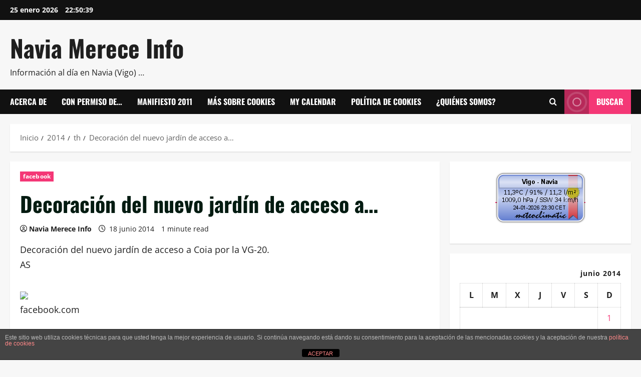

--- FILE ---
content_type: text/html; charset=UTF-8
request_url: https://www.naviamerece.info/2014/06/decoracion-del-nuevo-jardin-de-acceso-a/
body_size: 31306
content:
<!doctype html>
<html dir="ltr" lang="es" prefix="og: https://ogp.me/ns#">

<head>
  <meta charset="UTF-8">
  <meta name="viewport" content="width=device-width, initial-scale=1">
  <link rel="profile" href="http://gmpg.org/xfn/11">

  
<!-- MapPress Easy Google Maps Versión:2.95.9 (https://www.mappresspro.com) -->
<title>Decoración del nuevo jardín de acceso a… | Navia Merece Info</title>

		<!-- All in One SEO 4.9.3 - aioseo.com -->
	<meta name="description" content="Decoración del nuevo jardín de acceso a Coia por la VG-20. ASfacebook.com" />
	<meta name="robots" content="max-image-preview:large" />
	<meta name="author" content="Navia Merece Info"/>
	<meta name="keywords" content="facebook" />
	<link rel="canonical" href="https://www.naviamerece.info/2014/06/decoracion-del-nuevo-jardin-de-acceso-a/" />
	<meta name="generator" content="All in One SEO (AIOSEO) 4.9.3" />
		<meta property="og:locale" content="es_ES" />
		<meta property="og:site_name" content="Navia Merece Info | Información al día en Navia (Vigo) ..." />
		<meta property="og:type" content="article" />
		<meta property="og:title" content="Decoración del nuevo jardín de acceso a… | Navia Merece Info" />
		<meta property="og:description" content="Decoración del nuevo jardín de acceso a Coia por la VG-20. ASfacebook.com" />
		<meta property="og:url" content="https://www.naviamerece.info/2014/06/decoracion-del-nuevo-jardin-de-acceso-a/" />
		<meta property="article:published_time" content="2014-06-18T19:21:30+00:00" />
		<meta property="article:modified_time" content="2014-06-18T19:21:30+00:00" />
		<meta name="twitter:card" content="summary" />
		<meta name="twitter:title" content="Decoración del nuevo jardín de acceso a… | Navia Merece Info" />
		<meta name="twitter:description" content="Decoración del nuevo jardín de acceso a Coia por la VG-20. ASfacebook.com" />
		<script type="application/ld+json" class="aioseo-schema">
			{"@context":"https:\/\/schema.org","@graph":[{"@type":"Article","@id":"https:\/\/www.naviamerece.info\/2014\/06\/decoracion-del-nuevo-jardin-de-acceso-a\/#article","name":"Decoraci\u00f3n del nuevo jard\u00edn de acceso a\u2026 | Navia Merece Info","headline":"Decoraci\u00f3n del nuevo jard\u00edn de acceso a&#8230;","author":{"@id":"https:\/\/www.naviamerece.info\/author\/admin\/#author"},"publisher":{"@id":"https:\/\/www.naviamerece.info\/#organization"},"datePublished":"2014-06-18T19:21:30+02:00","dateModified":"2014-06-18T19:21:30+02:00","inLanguage":"es-ES","mainEntityOfPage":{"@id":"https:\/\/www.naviamerece.info\/2014\/06\/decoracion-del-nuevo-jardin-de-acceso-a\/#webpage"},"isPartOf":{"@id":"https:\/\/www.naviamerece.info\/2014\/06\/decoracion-del-nuevo-jardin-de-acceso-a\/#webpage"},"articleSection":"facebook"},{"@type":"BreadcrumbList","@id":"https:\/\/www.naviamerece.info\/2014\/06\/decoracion-del-nuevo-jardin-de-acceso-a\/#breadcrumblist","itemListElement":[{"@type":"ListItem","@id":"https:\/\/www.naviamerece.info#listItem","position":1,"name":"Inicio","item":"https:\/\/www.naviamerece.info","nextItem":{"@type":"ListItem","@id":"https:\/\/www.naviamerece.info\/category\/facebook\/#listItem","name":"facebook"}},{"@type":"ListItem","@id":"https:\/\/www.naviamerece.info\/category\/facebook\/#listItem","position":2,"name":"facebook","item":"https:\/\/www.naviamerece.info\/category\/facebook\/","nextItem":{"@type":"ListItem","@id":"https:\/\/www.naviamerece.info\/2014\/06\/decoracion-del-nuevo-jardin-de-acceso-a\/#listItem","name":"Decoraci\u00f3n del nuevo jard\u00edn de acceso a&#8230;"},"previousItem":{"@type":"ListItem","@id":"https:\/\/www.naviamerece.info#listItem","name":"Inicio"}},{"@type":"ListItem","@id":"https:\/\/www.naviamerece.info\/2014\/06\/decoracion-del-nuevo-jardin-de-acceso-a\/#listItem","position":3,"name":"Decoraci\u00f3n del nuevo jard\u00edn de acceso a&#8230;","previousItem":{"@type":"ListItem","@id":"https:\/\/www.naviamerece.info\/category\/facebook\/#listItem","name":"facebook"}}]},{"@type":"Organization","@id":"https:\/\/www.naviamerece.info\/#organization","name":"Vecinos de Navia - Vigo","description":"Informaci\u00f3n al d\u00eda en Navia (Vigo) ...","url":"https:\/\/www.naviamerece.info\/","foundingDate":"2011-01-12"},{"@type":"Person","@id":"https:\/\/www.naviamerece.info\/author\/admin\/#author","url":"https:\/\/www.naviamerece.info\/author\/admin\/","name":"Navia Merece Info","image":{"@type":"ImageObject","@id":"https:\/\/www.naviamerece.info\/2014\/06\/decoracion-del-nuevo-jardin-de-acceso-a\/#authorImage","url":"https:\/\/secure.gravatar.com\/avatar\/a8581ff6994eb8b7d11d80c5e2e5e6d9c1eeb35e360bea92e8b4e64827e54705?s=96&d=mm&r=g","width":96,"height":96,"caption":"Navia Merece Info"}},{"@type":"WebPage","@id":"https:\/\/www.naviamerece.info\/2014\/06\/decoracion-del-nuevo-jardin-de-acceso-a\/#webpage","url":"https:\/\/www.naviamerece.info\/2014\/06\/decoracion-del-nuevo-jardin-de-acceso-a\/","name":"Decoraci\u00f3n del nuevo jard\u00edn de acceso a\u2026 | Navia Merece Info","description":"Decoraci\u00f3n del nuevo jard\u00edn de acceso a Coia por la VG-20. ASfacebook.com","inLanguage":"es-ES","isPartOf":{"@id":"https:\/\/www.naviamerece.info\/#website"},"breadcrumb":{"@id":"https:\/\/www.naviamerece.info\/2014\/06\/decoracion-del-nuevo-jardin-de-acceso-a\/#breadcrumblist"},"author":{"@id":"https:\/\/www.naviamerece.info\/author\/admin\/#author"},"creator":{"@id":"https:\/\/www.naviamerece.info\/author\/admin\/#author"},"datePublished":"2014-06-18T19:21:30+02:00","dateModified":"2014-06-18T19:21:30+02:00"},{"@type":"WebSite","@id":"https:\/\/www.naviamerece.info\/#website","url":"https:\/\/www.naviamerece.info\/","name":"Navia Merece Info","alternateName":"Navia Merece","description":"Informaci\u00f3n al d\u00eda en Navia (Vigo) ...","inLanguage":"es-ES","publisher":{"@id":"https:\/\/www.naviamerece.info\/#organization"}}]}
		</script>
		<!-- All in One SEO -->

<link rel="alternate" type="application/rss+xml" title="Navia Merece Info &raquo; Feed" href="https://www.naviamerece.info/feed/" />
<link rel="alternate" type="application/rss+xml" title="Navia Merece Info &raquo; Feed de los comentarios" href="https://www.naviamerece.info/comments/feed/" />
<link rel="alternate" type="application/rss+xml" title="Navia Merece Info &raquo; Comentario Decoración del nuevo jardín de acceso a&#8230; del feed" href="https://www.naviamerece.info/2014/06/decoracion-del-nuevo-jardin-de-acceso-a/feed/" />
<link rel="alternate" title="oEmbed (JSON)" type="application/json+oembed" href="https://www.naviamerece.info/wp-json/oembed/1.0/embed?url=https%3A%2F%2Fwww.naviamerece.info%2F2014%2F06%2Fdecoracion-del-nuevo-jardin-de-acceso-a%2F" />
<link rel="alternate" title="oEmbed (XML)" type="text/xml+oembed" href="https://www.naviamerece.info/wp-json/oembed/1.0/embed?url=https%3A%2F%2Fwww.naviamerece.info%2F2014%2F06%2Fdecoracion-del-nuevo-jardin-de-acceso-a%2F&#038;format=xml" />
<style id='wp-img-auto-sizes-contain-inline-css' type='text/css'>
img:is([sizes=auto i],[sizes^="auto," i]){contain-intrinsic-size:3000px 1500px}
/*# sourceURL=wp-img-auto-sizes-contain-inline-css */
</style>
<link rel='stylesheet' id='morenews-font-oswald-css' href='https://www.naviamerece.info/wp-content/themes/morenews/assets/fonts/css/oswald.css' type='text/css' media='all' />
<link rel='stylesheet' id='morenews-font-open-sans-css' href='https://www.naviamerece.info/wp-content/themes/morenews/assets/fonts/css/open-sans.css' type='text/css' media='all' />
<style id='wp-emoji-styles-inline-css' type='text/css'>

	img.wp-smiley, img.emoji {
		display: inline !important;
		border: none !important;
		box-shadow: none !important;
		height: 1em !important;
		width: 1em !important;
		margin: 0 0.07em !important;
		vertical-align: -0.1em !important;
		background: none !important;
		padding: 0 !important;
	}
/*# sourceURL=wp-emoji-styles-inline-css */
</style>
<link rel='stylesheet' id='wp-block-library-css' href='https://www.naviamerece.info/wp-content/plugins/gutenberg/build/styles/block-library/style.min.css?ver=22.4.1' type='text/css' media='all' />
<style id='global-styles-inline-css' type='text/css'>
:root{--wp--preset--aspect-ratio--square: 1;--wp--preset--aspect-ratio--4-3: 4/3;--wp--preset--aspect-ratio--3-4: 3/4;--wp--preset--aspect-ratio--3-2: 3/2;--wp--preset--aspect-ratio--2-3: 2/3;--wp--preset--aspect-ratio--16-9: 16/9;--wp--preset--aspect-ratio--9-16: 9/16;--wp--preset--color--black: #000000;--wp--preset--color--cyan-bluish-gray: #abb8c3;--wp--preset--color--white: #ffffff;--wp--preset--color--pale-pink: #f78da7;--wp--preset--color--vivid-red: #cf2e2e;--wp--preset--color--luminous-vivid-orange: #ff6900;--wp--preset--color--luminous-vivid-amber: #fcb900;--wp--preset--color--light-green-cyan: #7bdcb5;--wp--preset--color--vivid-green-cyan: #00d084;--wp--preset--color--pale-cyan-blue: #8ed1fc;--wp--preset--color--vivid-cyan-blue: #0693e3;--wp--preset--color--vivid-purple: #9b51e0;--wp--preset--gradient--vivid-cyan-blue-to-vivid-purple: linear-gradient(135deg,rgb(6,147,227) 0%,rgb(155,81,224) 100%);--wp--preset--gradient--light-green-cyan-to-vivid-green-cyan: linear-gradient(135deg,rgb(122,220,180) 0%,rgb(0,208,130) 100%);--wp--preset--gradient--luminous-vivid-amber-to-luminous-vivid-orange: linear-gradient(135deg,rgb(252,185,0) 0%,rgb(255,105,0) 100%);--wp--preset--gradient--luminous-vivid-orange-to-vivid-red: linear-gradient(135deg,rgb(255,105,0) 0%,rgb(207,46,46) 100%);--wp--preset--gradient--very-light-gray-to-cyan-bluish-gray: linear-gradient(135deg,rgb(238,238,238) 0%,rgb(169,184,195) 100%);--wp--preset--gradient--cool-to-warm-spectrum: linear-gradient(135deg,rgb(74,234,220) 0%,rgb(151,120,209) 20%,rgb(207,42,186) 40%,rgb(238,44,130) 60%,rgb(251,105,98) 80%,rgb(254,248,76) 100%);--wp--preset--gradient--blush-light-purple: linear-gradient(135deg,rgb(255,206,236) 0%,rgb(152,150,240) 100%);--wp--preset--gradient--blush-bordeaux: linear-gradient(135deg,rgb(254,205,165) 0%,rgb(254,45,45) 50%,rgb(107,0,62) 100%);--wp--preset--gradient--luminous-dusk: linear-gradient(135deg,rgb(255,203,112) 0%,rgb(199,81,192) 50%,rgb(65,88,208) 100%);--wp--preset--gradient--pale-ocean: linear-gradient(135deg,rgb(255,245,203) 0%,rgb(182,227,212) 50%,rgb(51,167,181) 100%);--wp--preset--gradient--electric-grass: linear-gradient(135deg,rgb(202,248,128) 0%,rgb(113,206,126) 100%);--wp--preset--gradient--midnight: linear-gradient(135deg,rgb(2,3,129) 0%,rgb(40,116,252) 100%);--wp--preset--font-size--small: 13px;--wp--preset--font-size--medium: 20px;--wp--preset--font-size--large: 36px;--wp--preset--font-size--x-large: 42px;--wp--preset--spacing--20: 0.44rem;--wp--preset--spacing--30: 0.67rem;--wp--preset--spacing--40: 1rem;--wp--preset--spacing--50: 1.5rem;--wp--preset--spacing--60: 2.25rem;--wp--preset--spacing--70: 3.38rem;--wp--preset--spacing--80: 5.06rem;--wp--preset--shadow--natural: 6px 6px 9px rgba(0, 0, 0, 0.2);--wp--preset--shadow--deep: 12px 12px 50px rgba(0, 0, 0, 0.4);--wp--preset--shadow--sharp: 6px 6px 0px rgba(0, 0, 0, 0.2);--wp--preset--shadow--outlined: 6px 6px 0px -3px rgb(255, 255, 255), 6px 6px rgb(0, 0, 0);--wp--preset--shadow--crisp: 6px 6px 0px rgb(0, 0, 0);}:root { --wp--style--global--content-size: 930px;--wp--style--global--wide-size: 1400px; }:where(body) { margin: 0; }.wp-site-blocks > .alignleft { float: left; margin-right: 2em; }.wp-site-blocks > .alignright { float: right; margin-left: 2em; }.wp-site-blocks > .aligncenter { justify-content: center; margin-left: auto; margin-right: auto; }:where(.wp-site-blocks) > * { margin-block-start: 24px; margin-block-end: 0; }:where(.wp-site-blocks) > :first-child { margin-block-start: 0; }:where(.wp-site-blocks) > :last-child { margin-block-end: 0; }:root { --wp--style--block-gap: 24px; }:root :where(.is-layout-flow) > :first-child{margin-block-start: 0;}:root :where(.is-layout-flow) > :last-child{margin-block-end: 0;}:root :where(.is-layout-flow) > *{margin-block-start: 24px;margin-block-end: 0;}:root :where(.is-layout-constrained) > :first-child{margin-block-start: 0;}:root :where(.is-layout-constrained) > :last-child{margin-block-end: 0;}:root :where(.is-layout-constrained) > *{margin-block-start: 24px;margin-block-end: 0;}:root :where(.is-layout-flex){gap: 24px;}:root :where(.is-layout-grid){gap: 24px;}.is-layout-flow > .alignleft{float: left;margin-inline-start: 0;margin-inline-end: 2em;}.is-layout-flow > .alignright{float: right;margin-inline-start: 2em;margin-inline-end: 0;}.is-layout-flow > .aligncenter{margin-left: auto !important;margin-right: auto !important;}.is-layout-constrained > .alignleft{float: left;margin-inline-start: 0;margin-inline-end: 2em;}.is-layout-constrained > .alignright{float: right;margin-inline-start: 2em;margin-inline-end: 0;}.is-layout-constrained > .aligncenter{margin-left: auto !important;margin-right: auto !important;}.is-layout-constrained > :where(:not(.alignleft):not(.alignright):not(.alignfull)){max-width: var(--wp--style--global--content-size);margin-left: auto !important;margin-right: auto !important;}.is-layout-constrained > .alignwide{max-width: var(--wp--style--global--wide-size);}body .is-layout-flex{display: flex;}.is-layout-flex{flex-wrap: wrap;align-items: center;}.is-layout-flex > :is(*, div){margin: 0;}body .is-layout-grid{display: grid;}.is-layout-grid > :is(*, div){margin: 0;}body{padding-top: 0px;padding-right: 0px;padding-bottom: 0px;padding-left: 0px;}a:where(:not(.wp-element-button)){text-decoration: none;}:root :where(.wp-element-button, .wp-block-button__link){background-color: #32373c;border-radius: 0;border-width: 0;color: #fff;font-family: inherit;font-size: inherit;font-style: inherit;font-weight: inherit;letter-spacing: inherit;line-height: inherit;padding-top: calc(0.667em + 2px);padding-right: calc(1.333em + 2px);padding-bottom: calc(0.667em + 2px);padding-left: calc(1.333em + 2px);text-decoration: none;text-transform: inherit;}.has-black-color{color: var(--wp--preset--color--black) !important;}.has-cyan-bluish-gray-color{color: var(--wp--preset--color--cyan-bluish-gray) !important;}.has-white-color{color: var(--wp--preset--color--white) !important;}.has-pale-pink-color{color: var(--wp--preset--color--pale-pink) !important;}.has-vivid-red-color{color: var(--wp--preset--color--vivid-red) !important;}.has-luminous-vivid-orange-color{color: var(--wp--preset--color--luminous-vivid-orange) !important;}.has-luminous-vivid-amber-color{color: var(--wp--preset--color--luminous-vivid-amber) !important;}.has-light-green-cyan-color{color: var(--wp--preset--color--light-green-cyan) !important;}.has-vivid-green-cyan-color{color: var(--wp--preset--color--vivid-green-cyan) !important;}.has-pale-cyan-blue-color{color: var(--wp--preset--color--pale-cyan-blue) !important;}.has-vivid-cyan-blue-color{color: var(--wp--preset--color--vivid-cyan-blue) !important;}.has-vivid-purple-color{color: var(--wp--preset--color--vivid-purple) !important;}.has-black-background-color{background-color: var(--wp--preset--color--black) !important;}.has-cyan-bluish-gray-background-color{background-color: var(--wp--preset--color--cyan-bluish-gray) !important;}.has-white-background-color{background-color: var(--wp--preset--color--white) !important;}.has-pale-pink-background-color{background-color: var(--wp--preset--color--pale-pink) !important;}.has-vivid-red-background-color{background-color: var(--wp--preset--color--vivid-red) !important;}.has-luminous-vivid-orange-background-color{background-color: var(--wp--preset--color--luminous-vivid-orange) !important;}.has-luminous-vivid-amber-background-color{background-color: var(--wp--preset--color--luminous-vivid-amber) !important;}.has-light-green-cyan-background-color{background-color: var(--wp--preset--color--light-green-cyan) !important;}.has-vivid-green-cyan-background-color{background-color: var(--wp--preset--color--vivid-green-cyan) !important;}.has-pale-cyan-blue-background-color{background-color: var(--wp--preset--color--pale-cyan-blue) !important;}.has-vivid-cyan-blue-background-color{background-color: var(--wp--preset--color--vivid-cyan-blue) !important;}.has-vivid-purple-background-color{background-color: var(--wp--preset--color--vivid-purple) !important;}.has-black-border-color{border-color: var(--wp--preset--color--black) !important;}.has-cyan-bluish-gray-border-color{border-color: var(--wp--preset--color--cyan-bluish-gray) !important;}.has-white-border-color{border-color: var(--wp--preset--color--white) !important;}.has-pale-pink-border-color{border-color: var(--wp--preset--color--pale-pink) !important;}.has-vivid-red-border-color{border-color: var(--wp--preset--color--vivid-red) !important;}.has-luminous-vivid-orange-border-color{border-color: var(--wp--preset--color--luminous-vivid-orange) !important;}.has-luminous-vivid-amber-border-color{border-color: var(--wp--preset--color--luminous-vivid-amber) !important;}.has-light-green-cyan-border-color{border-color: var(--wp--preset--color--light-green-cyan) !important;}.has-vivid-green-cyan-border-color{border-color: var(--wp--preset--color--vivid-green-cyan) !important;}.has-pale-cyan-blue-border-color{border-color: var(--wp--preset--color--pale-cyan-blue) !important;}.has-vivid-cyan-blue-border-color{border-color: var(--wp--preset--color--vivid-cyan-blue) !important;}.has-vivid-purple-border-color{border-color: var(--wp--preset--color--vivid-purple) !important;}.has-vivid-cyan-blue-to-vivid-purple-gradient-background{background: var(--wp--preset--gradient--vivid-cyan-blue-to-vivid-purple) !important;}.has-light-green-cyan-to-vivid-green-cyan-gradient-background{background: var(--wp--preset--gradient--light-green-cyan-to-vivid-green-cyan) !important;}.has-luminous-vivid-amber-to-luminous-vivid-orange-gradient-background{background: var(--wp--preset--gradient--luminous-vivid-amber-to-luminous-vivid-orange) !important;}.has-luminous-vivid-orange-to-vivid-red-gradient-background{background: var(--wp--preset--gradient--luminous-vivid-orange-to-vivid-red) !important;}.has-very-light-gray-to-cyan-bluish-gray-gradient-background{background: var(--wp--preset--gradient--very-light-gray-to-cyan-bluish-gray) !important;}.has-cool-to-warm-spectrum-gradient-background{background: var(--wp--preset--gradient--cool-to-warm-spectrum) !important;}.has-blush-light-purple-gradient-background{background: var(--wp--preset--gradient--blush-light-purple) !important;}.has-blush-bordeaux-gradient-background{background: var(--wp--preset--gradient--blush-bordeaux) !important;}.has-luminous-dusk-gradient-background{background: var(--wp--preset--gradient--luminous-dusk) !important;}.has-pale-ocean-gradient-background{background: var(--wp--preset--gradient--pale-ocean) !important;}.has-electric-grass-gradient-background{background: var(--wp--preset--gradient--electric-grass) !important;}.has-midnight-gradient-background{background: var(--wp--preset--gradient--midnight) !important;}.has-small-font-size{font-size: var(--wp--preset--font-size--small) !important;}.has-medium-font-size{font-size: var(--wp--preset--font-size--medium) !important;}.has-large-font-size{font-size: var(--wp--preset--font-size--large) !important;}.has-x-large-font-size{font-size: var(--wp--preset--font-size--x-large) !important;}
/*# sourceURL=global-styles-inline-css */
</style>

<link rel='stylesheet' id='front-estilos-css' href='https://www.naviamerece.info/wp-content/plugins/asesor-cookies-para-la-ley-en-espana/html/front/estilos.css?ver=6.9' type='text/css' media='all' />
<link rel='stylesheet' id='contact-form-7-css' href='https://www.naviamerece.info/wp-content/plugins/contact-form-7/includes/css/styles.css?ver=6.1.4' type='text/css' media='all' />
<link rel='stylesheet' id='mappress-leaflet-css' href='https://www.naviamerece.info/wp-content/plugins/mappress-google-maps-for-wordpress/lib/leaflet/leaflet.css?ver=1.7.1' type='text/css' media='all' />
<link rel='stylesheet' id='mappress-css' href='https://www.naviamerece.info/wp-content/plugins/mappress-google-maps-for-wordpress/css/mappress.css?ver=2.95.9' type='text/css' media='all' />
<link rel='stylesheet' id='wp-polls-css' href='https://www.naviamerece.info/wp-content/plugins/wp-polls/polls-css.css?ver=2.77.3' type='text/css' media='all' />
<style id='wp-polls-inline-css' type='text/css'>
.wp-polls .pollbar {
	margin: 1px;
	font-size: 6px;
	line-height: 8px;
	height: 8px;
	background-image: url('https://www.naviamerece.info/wp-content/plugins/wp-polls/images/default/pollbg.gif');
	border: 1px solid #c8c8c8;
}

/*# sourceURL=wp-polls-inline-css */
</style>
<link rel='stylesheet' id='bootstrap-css' href='https://www.naviamerece.info/wp-content/themes/morenews/assets/bootstrap/css/bootstrap.min.css?ver=6.9' type='text/css' media='all' />
<link rel='stylesheet' id='morenews-style-css' href='https://www.naviamerece.info/wp-content/themes/morenews/style.css?ver=6.9' type='text/css' media='all' />
<style id='morenews-style-inline-css' type='text/css'>
body.aft-dark-mode #sidr,body.aft-dark-mode,body.aft-dark-mode.custom-background,body.aft-dark-mode #af-preloader{background-color:#000000;} body.aft-default-mode #sidr,body.aft-default-mode #af-preloader,body.aft-default-mode{background-color:#f7f7f7;} .frm_style_formidable-style.with_frm_style .frm_compact .frm_dropzone.dz-clickable .dz-message,.frm_style_formidable-style.with_frm_style input[type=submit],.frm_style_formidable-style.with_frm_style .frm_submit input[type=button],.frm_style_formidable-style.with_frm_style .frm_submit button,.frm_form_submit_style,.frm_style_formidable-style.with_frm_style .frm-edit-page-btn,.woocommerce #respond input#submit.disabled,.woocommerce #respond input#submit:disabled,.woocommerce #respond input#submit:disabled[disabled],.woocommerce a.button.disabled,.woocommerce a.button:disabled,.woocommerce a.button:disabled[disabled],.woocommerce button.button.disabled,.woocommerce button.button:disabled,.woocommerce button.button:disabled[disabled],.woocommerce input.button.disabled,.woocommerce input.button:disabled,.woocommerce input.button:disabled[disabled],.woocommerce #respond input#submit,.woocommerce a.button,.woocommerce button.button,.woocommerce input.button,.woocommerce #respond input#submit.alt,.woocommerce a.button.alt,.woocommerce button.button.alt,.woocommerce input.button.alt,.woocommerce-account .addresses .title .edit,:root .wc-block-featured-product__link :where(.wp-element-button,.wp-block-button__link),:root .wc-block-featured-category__link :where(.wp-element-button,.wp-block-button__link),hustle-button,button.wc-block-mini-cart__button,.wc-block-checkout .wp-block-button__link,.wp-block-button.wc-block-components-product-button .wp-block-button__link,.wc-block-grid__product-add-to-cart.wp-block-button .wp-block-button__link,body .wc-block-components-button,.wc-block-grid .wp-block-button__link,.woocommerce-notices-wrapper .button,body .woocommerce-notices-wrapper .button:hover,body.woocommerce .single_add_to_cart_button.button:hover,body.woocommerce a.button.add_to_cart_button:hover,.widget-title-fill-and-border .morenews-widget .wp-block-search__label,.widget-title-fill-and-border .morenews-widget .wp-block-group .wp-block-heading,.widget-title-fill-and-no-border .morenews-widget .wp-block-search__label,.widget-title-fill-and-no-border .morenews-widget .wp-block-group .wp-block-heading,.widget-title-fill-and-border .wp_post_author_widget .widget-title .header-after,.widget-title-fill-and-border .widget-title .heading-line,.widget-title-fill-and-border .aft-posts-tabs-panel .nav-tabs>li>a.active,.widget-title-fill-and-border .aft-main-banner-wrapper .widget-title .heading-line ,.widget-title-fill-and-no-border .wp_post_author_widget .widget-title .header-after,.widget-title-fill-and-no-border .widget-title .heading-line,.widget-title-fill-and-no-border .aft-posts-tabs-panel .nav-tabs>li>a.active,.widget-title-fill-and-no-border .aft-main-banner-wrapper .widget-title .heading-line,a.sidr-class-sidr-button-close,body.widget-title-border-bottom .header-after1 .heading-line-before,body.widget-title-border-bottom .widget-title .heading-line-before,.widget-title-border-center .morenews-widget .wp-block-search__label::after,.widget-title-border-center .morenews-widget .wp-block-group .wp-block-heading::after,.widget-title-border-center .wp_post_author_widget .widget-title .heading-line-before,.widget-title-border-center .aft-posts-tabs-panel .nav-tabs>li>a.active::after,.widget-title-border-center .wp_post_author_widget .widget-title .header-after::after,.widget-title-border-center .widget-title .heading-line-after,.widget-title-border-bottom .morenews-widget .wp-block-search__label::after,.widget-title-border-bottom .morenews-widget .wp-block-group .wp-block-heading::after,.widget-title-border-bottom .heading-line::before,.widget-title-border-bottom .wp-post-author-wrap .header-after::before,.widget-title-border-bottom .aft-posts-tabs-panel .nav-tabs>li>a.active span::after,.aft-dark-mode .is-style-fill a.wp-block-button__link:not(.has-background),.aft-default-mode .is-style-fill a.wp-block-button__link:not(.has-background),#reading-progress-bar,a.comment-reply-link,body.aft-default-mode .reply a,body.aft-dark-mode .reply a,.aft-popular-taxonomies-lists span::before ,#loader-wrapper div,span.heading-line::before,.wp-post-author-wrap .header-after::before,body.aft-dark-mode input[type="button"],body.aft-dark-mode input[type="reset"],body.aft-dark-mode input[type="submit"],body.aft-dark-mode .inner-suscribe input[type=submit],body.aft-default-mode input[type="button"],body.aft-default-mode input[type="reset"],body.aft-default-mode input[type="submit"],body.aft-default-mode .inner-suscribe input[type=submit],.woocommerce-product-search button[type="submit"],input.search-submit,.wp-block-search__button,.af-youtube-slider .af-video-wrap .af-bg-play i,.af-youtube-video-list .entry-header-yt-video-wrapper .af-yt-video-play i,.af-post-format i,body .btn-style1 a:visited,body .btn-style1 a,body span.post-page-numbers.current,body .morenews-pagination .nav-links .page-numbers.current,body #scroll-up,button,a.author-button.primary,.morenews-reaction-button .reaction-percentage,h3.morenews-subtitle:after,body article.sticky .read-single:before,.aft-readmore-wrapper a.aft-readmore:hover,body.aft-dark-mode .aft-readmore-wrapper a.aft-readmore:hover,footer.site-footer .aft-readmore-wrapper a.aft-readmore:hover,.aft-readmore-wrapper a.aft-readmore:hover,body .trending-posts-vertical .trending-no{background-color:#F43776;} div.wpforms-container-full button[type=submit]:hover,div.wpforms-container-full button[type=submit]:not(:hover):not(:active){background-color:#F43776 !important;} .grid-design-texts-over-image .aft-readmore-wrapper a.aft-readmore:hover,.aft-readmore-wrapper a.aft-readmore:hover,body.aft-dark-mode .aft-readmore-wrapper a.aft-readmore:hover,body.aft-default-mode .aft-readmore-wrapper a.aft-readmore:hover,a.author-button.primary,.morenews-post-badge,body.single .entry-header .aft-post-excerpt-and-meta .post-excerpt,body.aft-dark-mode.single span.tags-links a:hover,.morenews-pagination .nav-links .page-numbers.current,.aft-readmore-wrapper a.aft-readmore:hover,p.awpa-more-posts a:hover,.wp-post-author-meta .wp-post-author-meta-more-posts a.awpa-more-posts:hover{border-color:#F43776;} body:not(.rtl) .aft-popular-taxonomies-lists span::after{border-left-color:#F43776;} body.rtl .aft-popular-taxonomies-lists span::after{border-right-color:#F43776;} .widget-title-fill-and-no-border .morenews-widget .wp-block-search__label::after,.widget-title-fill-and-no-border .morenews-widget .wp-block-group .wp-block-heading::after,.widget-title-fill-and-no-border .aft-posts-tabs-panel .nav-tabs>li a.active::after,.widget-title-fill-and-no-border .morenews-widget .widget-title::before,.widget-title-fill-and-no-border .morenews-customizer .widget-title::before{border-top-color:#F43776;} .woocommerce div.product .woocommerce-tabs ul.tabs li.active,#scroll-up::after,.aft-dark-mode #loader,.aft-default-mode #loader{border-bottom-color:#F43776;} footer.site-footer .wp-calendar-nav a:hover,footer.site-footer .wp-block-latest-comments__comment-meta a:hover,.aft-dark-mode .tagcloud a:hover,.aft-dark-mode .widget ul.menu >li a:hover,.aft-dark-mode .widget > ul > li a:hover,.banner-exclusive-posts-wrapper a:hover,.list-style .read-title h3 a:hover,.grid-design-default .read-title h3 a:hover,body.aft-dark-mode .banner-exclusive-posts-wrapper a:hover,body.aft-dark-mode .banner-exclusive-posts-wrapper a:visited:hover,body.aft-default-mode .banner-exclusive-posts-wrapper a:hover,body.aft-default-mode .banner-exclusive-posts-wrapper a:visited:hover,body.wp-post-author-meta .awpa-display-name a:hover,.widget_text a ,.post-description a:not(.aft-readmore),.post-description a:not(.aft-readmore):visited,.wp_post_author_widget .wp-post-author-meta .awpa-display-name a:hover,.wp-post-author-meta .wp-post-author-meta-more-posts a.awpa-more-posts:hover,body.aft-default-mode .af-breadcrumbs a:hover,body.aft-dark-mode .af-breadcrumbs a:hover,body .wp-block-latest-comments li.wp-block-latest-comments__comment a:hover,body .site-footer .color-pad .read-title h3 a:hover,body.aft-dark-mode #secondary .morenews-widget ul[class*="wp-block-"] a:hover,body.aft-dark-mode #secondary .morenews-widget ol[class*="wp-block-"] a:hover,body.aft-dark-mode a.post-edit-link:hover,body.aft-default-mode #secondary .morenews-widget ul[class*="wp-block-"] a:hover,body.aft-default-mode #secondary .morenews-widget ol[class*="wp-block-"] a:hover,body.aft-default-mode a.post-edit-link:hover,body.aft-default-mode #secondary .widget > ul > li a:hover,body.aft-default-mode footer.comment-meta a:hover,body.aft-dark-mode footer.comment-meta a:hover,body.aft-default-mode .comment-form a:hover,body.aft-dark-mode .comment-form a:hover,body.aft-dark-mode .entry-content > .wp-block-tag-cloud a:not(.has-text-color):hover,body.aft-default-mode .entry-content > .wp-block-tag-cloud a:not(.has-text-color):hover,body.aft-dark-mode .entry-content .wp-block-archives-list.wp-block-archives a:not(.has-text-color):hover,body.aft-default-mode .entry-content .wp-block-archives-list.wp-block-archives a:not(.has-text-color):hover,body.aft-dark-mode .entry-content .wp-block-latest-posts a:not(.has-text-color):hover,body.aft-dark-mode .entry-content .wp-block-categories-list.wp-block-categories a:not(.has-text-color):hover,body.aft-default-mode .entry-content .wp-block-latest-posts a:not(.has-text-color):hover,body.aft-default-mode .entry-content .wp-block-categories-list.wp-block-categories a:not(.has-text-color):hover,.aft-default-mode .wp-block-archives-list.wp-block-archives a:not(.has-text-color):hover,.aft-default-mode .wp-block-latest-posts a:not(.has-text-color):hover,.aft-default-mode .wp-block-categories-list.wp-block-categories a:not(.has-text-color):hover,.aft-default-mode .wp-block-latest-comments li.wp-block-latest-comments__comment a:hover,.aft-dark-mode .wp-block-archives-list.wp-block-archives a:not(.has-text-color):hover,.aft-dark-mode .wp-block-latest-posts a:not(.has-text-color):hover,.aft-dark-mode .wp-block-categories-list.wp-block-categories a:not(.has-text-color):hover,.aft-dark-mode .wp-block-latest-comments li.wp-block-latest-comments__comment a:hover,body.aft-dark-mode .morenews-pagination .nav-links a.page-numbers:hover,body.aft-default-mode .morenews-pagination .nav-links a.page-numbers:hover,body.aft-default-mode .aft-popular-taxonomies-lists ul li a:hover ,body.aft-dark-mode .aft-popular-taxonomies-lists ul li a:hover,body.aft-dark-mode .wp-calendar-nav a,body .entry-content > .wp-block-heading:not(.has-link-color):not(.wp-block-post-title) a,body .entry-content > ul a,body .entry-content > ol a,body .entry-content > p:not(.has-link-color) a ,body.aft-default-mode p.logged-in-as a,body.aft-dark-mode p.logged-in-as a,body.aft-dark-mode .woocommerce-loop-product__title:hover,body.aft-default-mode .woocommerce-loop-product__title:hover,a:hover,p a,.stars a:active,.stars a:focus,.morenews-widget.widget_text a,a.author-website:hover,.author-box-content a.author-posts-link:hover,body .morenews-sponsor a,body .morenews-source a,body.aft-default-mode .wp-block-latest-comments li.wp-block-latest-comments__comment a:hover,body.aft-dark-mode .wp-block-latest-comments li.wp-block-latest-comments__comment a:hover,.entry-content .wp-block-latest-comments a:not(.has-text-color):hover,.wc-block-grid__product .wc-block-grid__product-link:focus,body.aft-default-mode .entry-content .wp-block-heading:not(.has-link-color):not(.wp-block-post-title) a,body.aft-dark-mode .entry-content .wp-block-heading:not(.has-link-color):not(.wp-block-post-title) a,body.aft-default-mode .comment-content a,body.aft-dark-mode .comment-content a,body.aft-default-mode .post-excerpt a,body.aft-dark-mode .post-excerpt a,body.aft-default-mode .wp-block-tag-cloud a:hover,body.aft-default-mode .tagcloud a:hover,body.aft-default-mode.single span.tags-links a:hover,body.aft-default-mode p.awpa-more-posts a:hover,body.aft-default-mode p.awpa-website a:hover ,body.aft-default-mode .wp-post-author-meta h4 a:hover,body.aft-default-mode .widget ul.menu >li a:hover,body.aft-default-mode .widget > ul > li a:hover,body.aft-default-mode .nav-links a:hover,body.aft-default-mode ul.trail-items li a:hover,body.aft-dark-mode .wp-block-tag-cloud a:hover,body.aft-dark-mode .tagcloud a:hover,body.aft-dark-mode.single span.tags-links a:hover,body.aft-dark-mode p.awpa-more-posts a:hover,body.aft-dark-mode p.awpa-website a:hover ,body.aft-dark-mode .widget ul.menu >li a:hover,body.aft-dark-mode .nav-links a:hover,body.aft-dark-mode ul.trail-items li a:hover{color:#F43776;} @media only screen and (min-width:992px){body.aft-default-mode .morenews-header .main-navigation .menu-desktop > ul > li:hover > a:before,body.aft-default-mode .morenews-header .main-navigation .menu-desktop > ul > li.current-menu-item > a:before{background-color:#F43776;} } .woocommerce-product-search button[type="submit"],input.search-submit{background-color:#F43776;} .aft-dark-mode .entry-content a:hover,.aft-dark-mode .entry-content a:focus,.aft-dark-mode .entry-content a:active,.wp-calendar-nav a,#wp-calendar tbody td a,body.aft-dark-mode #wp-calendar tbody td#today,body.aft-default-mode #wp-calendar tbody td#today,body.aft-default-mode .entry-content .wp-block-heading:not(.has-link-color):not(.wp-block-post-title) a,body.aft-dark-mode .entry-content .wp-block-heading:not(.has-link-color):not(.wp-block-post-title) a,body .entry-content > ul a,body .entry-content > ul a:visited,body .entry-content > ol a,body .entry-content > ol a:visited,body .entry-content > p:not(.has-link-color) a,body .entry-content > p:not(.has-link-color) a:visited{color:#F43776;} .woocommerce-product-search button[type="submit"],input.search-submit,body.single span.tags-links a:hover,body .entry-content .wp-block-heading:not(.has-link-color):not(.wp-block-post-title) a,body .entry-content > ul a,body .entry-content > ul a:visited,body .entry-content > ol a,body .entry-content > ol a:visited,body .entry-content > p:not(.has-link-color) a,body .entry-content > p:not(.has-link-color) a:visited{border-color:#F43776;} @media only screen and (min-width:993px){.main-navigation .menu-desktop > li.current-menu-item::after,.main-navigation .menu-desktop > ul > li.current-menu-item::after,.main-navigation .menu-desktop > li::after,.main-navigation .menu-desktop > ul > li::after{background-color:#F43776;} } .site-branding .site-title{font-family:'Oswald','Noto Sans','Noto Sans CJK SC','Noto Sans JP','Noto Sans KR',system-ui,-apple-system,'Segoe UI',Roboto,'Helvetica Neue',Arial,sans-serif,'Apple Color Emoji','Segoe UI Emoji','Segoe UI Symbol';} body,button,input,select,optgroup,.cat-links li a,.min-read,.af-social-contacts .social-widget-menu .screen-reader-text,textarea{font-family:'Open Sans','Noto Sans','Noto Sans CJK SC','Noto Sans JP','Noto Sans KR',system-ui,-apple-system,'Segoe UI',Roboto,'Helvetica Neue',Arial,sans-serif,'Apple Color Emoji','Segoe UI Emoji','Segoe UI Symbol';} .wp-block-tag-cloud a,.tagcloud a,body span.hustle-title,.wp-block-blockspare-blockspare-tabs .bs-tabs-title-list li a.bs-tab-title,.navigation.post-navigation .nav-links a,div.custom-menu-link > a,.exclusive-posts .exclusive-now span,.aft-popular-taxonomies-lists span,.exclusive-posts a,.aft-posts-tabs-panel .nav-tabs>li>a,.widget-title-border-bottom .aft-posts-tabs-panel .nav-tabs>li>a,.nav-tabs>li,.widget ul ul li,.widget ul.menu >li ,.widget > ul > li,.wp-block-search__label,.wp-block-latest-posts.wp-block-latest-posts__list li,.wp-block-latest-comments li.wp-block-latest-comments__comment,.wp-block-group ul li a,.main-navigation ul li a,h1,h2,h3,h4,h5,h6{font-family:'Oswald','Noto Sans','Noto Sans CJK SC','Noto Sans JP','Noto Sans KR',system-ui,-apple-system,'Segoe UI',Roboto,'Helvetica Neue',Arial,sans-serif,'Apple Color Emoji','Segoe UI Emoji','Segoe UI Symbol';} .container-wrapper .elementor{max-width:100%;} .full-width-content .elementor-section-stretched,.align-content-left .elementor-section-stretched,.align-content-right .elementor-section-stretched{max-width:100%;left:0 !important;}
/*# sourceURL=morenews-style-inline-css */
</style>
<link rel='stylesheet' id='newsday-css' href='https://www.naviamerece.info/wp-content/themes/newsday/style.css?ver=1.1.17' type='text/css' media='all' />
<link rel='stylesheet' id='aft-icons-css' href='https://www.naviamerece.info/wp-content/themes/morenews/assets/icons/style.css?ver=6.9' type='text/css' media='all' />
<link rel='stylesheet' id='slick-css' href='https://www.naviamerece.info/wp-content/themes/morenews/assets/slick/css/slick.min.css?ver=6.9' type='text/css' media='all' />
<link rel='stylesheet' id='sidr-css' href='https://www.naviamerece.info/wp-content/themes/morenews/assets/sidr/css/jquery.sidr.dark.css?ver=6.9' type='text/css' media='all' />
<link rel='stylesheet' id='magnific-popup-css' href='https://www.naviamerece.info/wp-content/themes/morenews/assets/magnific-popup/magnific-popup.css?ver=6.9' type='text/css' media='all' />
<link rel='stylesheet' id='ngg_trigger_buttons-css' href='https://www.naviamerece.info/wp-content/plugins/nextgen-gallery/static/GalleryDisplay/trigger_buttons.css?ver=4.0.4' type='text/css' media='all' />
<link rel='stylesheet' id='shutter-0-css' href='https://www.naviamerece.info/wp-content/plugins/nextgen-gallery/static/Lightbox/shutter/shutter.css?ver=4.0.4' type='text/css' media='all' />
<link rel='stylesheet' id='fontawesome_v4_shim_style-css' href='https://www.naviamerece.info/wp-content/plugins/nextgen-gallery/static/FontAwesome/css/v4-shims.min.css?ver=6.9' type='text/css' media='all' />
<link rel='stylesheet' id='fontawesome-css' href='https://www.naviamerece.info/wp-content/plugins/nextgen-gallery/static/FontAwesome/css/all.min.css?ver=6.9' type='text/css' media='all' />
<link rel='stylesheet' id='ngg_basic_slideshow_style-css' href='https://www.naviamerece.info/wp-content/plugins/nextgen-gallery/static/Slideshow/ngg_basic_slideshow.css?ver=4.0.4' type='text/css' media='all' />
<link rel='stylesheet' id='ngg_slick_slideshow_style-css' href='https://www.naviamerece.info/wp-content/plugins/nextgen-gallery/static/Slideshow/slick/slick.css?ver=4.0.4' type='text/css' media='all' />
<link rel='stylesheet' id='ngg_slick_slideshow_theme-css' href='https://www.naviamerece.info/wp-content/plugins/nextgen-gallery/static/Slideshow/slick/slick-theme.css?ver=4.0.4' type='text/css' media='all' />
<link rel='stylesheet' id='nextgen_widgets_style-css' href='https://www.naviamerece.info/wp-content/plugins/nextgen-gallery/static/Widget/display.css?ver=4.0.4' type='text/css' media='all' />
<link rel='stylesheet' id='nextgen_basic_slideshow_style-css' href='https://www.naviamerece.info/wp-content/plugins/nextgen-gallery/static/Slideshow/ngg_basic_slideshow.css?ver=4.0.4' type='text/css' media='all' />
<link rel='stylesheet' id='dashicons-css' href='https://www.naviamerece.info/wp-includes/css/dashicons.min.css?ver=6.9' type='text/css' media='all' />
<link rel='stylesheet' id='my-calendar-lists-css' href='https://www.naviamerece.info/wp-content/plugins/my-calendar/css/list-presets.css?ver=3.7.0' type='text/css' media='all' />
<link rel='stylesheet' id='my-calendar-reset-css' href='https://www.naviamerece.info/wp-content/plugins/my-calendar/css/reset.css?ver=3.7.0' type='text/css' media='all' />
<link rel='stylesheet' id='my-calendar-style-css' href='https://www.naviamerece.info/wp-content/plugins/my-calendar/styles/my-calendar.css?ver=3.7.0-my-calendar-css' type='text/css' media='all' />
<style id='my-calendar-style-inline-css' type='text/css'>

/* Styles by My Calendar - Joe Dolson https://www.joedolson.com/ */

.mc-main, .mc-event, .my-calendar-modal, .my-calendar-modal-overlay, .mc-event-list {--primary-dark: #313233; --primary-light: #fff; --secondary-light: #fff; --secondary-dark: #000; --highlight-dark: #666; --highlight-light: #efefef; --close-button: #b32d2e; --search-highlight-bg: #f5e6ab; --main-background: transparent; --main-color: inherit; --navbar-background: transparent; --nav-button-bg: #fff; --nav-button-color: #313233; --nav-button-border: #313233; --nav-input-border: #313233; --nav-input-background: #fff; --nav-input-color: #313233; --grid-cell-border: #0000001f; --grid-header-border: #313233; --grid-header-color: #313233; --grid-weekend-color: #313233; --grid-header-bg: transparent; --grid-weekend-bg: transparent; --grid-cell-background: transparent; --current-day-border: #313233; --current-day-color: #313233; --current-day-bg: transparent; --date-has-events-bg: #313233; --date-has-events-color: #f6f7f7; --calendar-heading: clamp( 1.125rem, 24px, 2.5rem ); --event-title: clamp( 1.25rem, 24px, 2.5rem ); --grid-date: 16px; --grid-date-heading: clamp( .75rem, 16px, 1.5rem ); --modal-title: 1.5rem; --navigation-controls: clamp( .75rem, 16px, 1.5rem ); --card-heading: 1.125rem; --list-date: 1.25rem; --author-card: clamp( .75rem, 14px, 1.5rem); --single-event-title: clamp( 1.25rem, 24px, 2.5rem ); --mini-time-text: clamp( .75rem, 14px 1.25rem ); --list-event-date: 1.25rem; --list-event-title: 1.2rem; --grid-max-width: 1260px; --main-margin: 0 auto; --list-preset-border-color: #000000; --list-preset-stripe-background: rgba( 0,0,0,.04 ); --list-preset-date-badge-background: #000; --list-preset-date-badge-color: #fff; --list-preset-background: transparent; }
/*# sourceURL=my-calendar-style-inline-css */
</style>
<script type="text/javascript" src="https://www.naviamerece.info/wp-includes/js/jquery/jquery.min.js?ver=3.7.1" id="jquery-core-js"></script>
<script type="text/javascript" src="https://www.naviamerece.info/wp-includes/js/jquery/jquery-migrate.min.js?ver=3.4.1" id="jquery-migrate-js"></script>
<script type="text/javascript" id="front-principal-js-extra">
/* <![CDATA[ */
var cdp_cookies_info = {"url_plugin":"https://www.naviamerece.info/wp-content/plugins/asesor-cookies-para-la-ley-en-espana/plugin.php","url_admin_ajax":"https://www.naviamerece.info/wp-admin/admin-ajax.php"};
//# sourceURL=front-principal-js-extra
/* ]]> */
</script>
<script type="text/javascript" src="https://www.naviamerece.info/wp-content/plugins/asesor-cookies-para-la-ley-en-espana/html/front/principal.js?ver=6.9" id="front-principal-js"></script>
<script type="text/javascript" src="https://www.naviamerece.info/wp-content/themes/morenews/assets/jquery.cookie.js?ver=6.9" id="jquery-cookie-js"></script>
<script type="text/javascript" src="https://www.naviamerece.info/wp-content/themes/morenews/assets/background-script.js?ver=1.1.17" id="morenews-background-script-js"></script>
<script type="text/javascript" id="photocrati_ajax-js-extra">
/* <![CDATA[ */
var photocrati_ajax = {"url":"https://www.naviamerece.info/index.php?photocrati_ajax=1","rest_url":"https://www.naviamerece.info/wp-json/","wp_home_url":"https://www.naviamerece.info","wp_site_url":"https://www.naviamerece.info","wp_root_url":"https://www.naviamerece.info","wp_plugins_url":"https://www.naviamerece.info/wp-content/plugins","wp_content_url":"https://www.naviamerece.info/wp-content","wp_includes_url":"https://www.naviamerece.info/wp-includes/","ngg_param_slug":"nggallery","rest_nonce":"9d5975a2d2"};
//# sourceURL=photocrati_ajax-js-extra
/* ]]> */
</script>
<script type="text/javascript" src="https://www.naviamerece.info/wp-content/plugins/nextgen-gallery/static/Legacy/ajax.min.js?ver=4.0.4" id="photocrati_ajax-js"></script>
<script type="text/javascript" src="https://www.naviamerece.info/wp-content/plugins/nextgen-gallery/static/FontAwesome/js/v4-shims.min.js?ver=5.3.1" id="fontawesome_v4_shim-js"></script>
<script type="text/javascript" defer crossorigin="anonymous" data-auto-replace-svg="false" data-keep-original-source="false" data-search-pseudo-elements src="https://www.naviamerece.info/wp-content/plugins/nextgen-gallery/static/FontAwesome/js/all.min.js?ver=5.3.1" id="fontawesome-js"></script>
<script type="text/javascript" src="https://www.naviamerece.info/wp-content/plugins/nextgen-gallery/static/Slideshow/slick/slick-1.8.0-modded.js?ver=4.0.4" id="ngg_slick-js"></script>
<link rel="https://api.w.org/" href="https://www.naviamerece.info/wp-json/" /><link rel="alternate" title="JSON" type="application/json" href="https://www.naviamerece.info/wp-json/wp/v2/posts/2618" /><link rel="EditURI" type="application/rsd+xml" title="RSD" href="https://www.naviamerece.info/xmlrpc.php?rsd" />
<meta name="generator" content="WordPress 6.9" />
<link rel='shortlink' href='https://www.naviamerece.info/?p=2618' />
<style type="text/css">.recentcomments a{display:inline !important;padding:0 !important;margin:0 !important;}</style>    <style type="text/css">
      body .af-header-image.data-bg:before {
        opacity: 0;
      }

            .site-title a,
      .site-header .site-branding .site-title a:visited,
      .site-header .site-branding .site-title a:hover,
      .site-description {
        color: #1f1f1f      }

      body.aft-dark-mode .site-title a,
      body.aft-dark-mode .site-header .site-branding .site-title a:visited,
      body.aft-dark-mode .site-header .site-branding .site-title a:hover,
      body.aft-dark-mode .site-description {
        color: #ffffff;
      }

      .header-layout-3 .site-header .site-branding .site-title,
      .site-branding .site-title {
        font-size: 48px;
      }

      @media only screen and (max-width: 640px) {
        .site-branding .site-title {
          font-size: 2.75rem;

        }
      }

      /* @media only screen and (max-width: 375px) {
                    .site-branding .site-title {
                        font-size: 32px;

                    }
                } */

          </style>
</head>

<body class="wp-singular post-template-default single single-post postid-2618 single-format-standard wp-embed-responsive wp-theme-morenews wp-child-theme-newsday  aft-sticky-header aft-default-mode aft-header-layout-side header-image-above widget-title-border-bottom default-content-layout single-content-mode-default single-post-title-boxed align-content-left af-wide-layout">
  
  
  <div id="page" class="site af-whole-wrapper">
    <a class="skip-link screen-reader-text" href="#content">Saltar al contenido</a>

    
    <header id="masthead" class="header-layout-side morenews-header">
        <div class="top-header">
    <div class="container-wrapper">
      <div class="top-bar-flex">
        <div class="top-bar-left col-2">
          <div class="date-bar-left">
                  <span class="topbar-date">
        25 enero 2026 <span id="topbar-time"></span>      </span>
              </div>
        </div>
        <div class="top-bar-right col-2">
          <div class="aft-small-social-menu">
                            </div>
        </div>
      </div>
    </div>
  </div>
<div class="af-middle-header " >
  <div class="container-wrapper">

        <div class="af-middle-container">
      <div class="logo">
            <div class="site-branding ">
              <p class="site-title font-family-1">
          <a href="https://www.naviamerece.info/" class="site-title-anchor" rel="home">Navia Merece Info</a>
        </p>
      
              <p class="site-description">Información al día en Navia (Vigo) &#8230;</p>
          </div>

          </div>
          </div>
  </div>
</div>
<div id="main-navigation-bar" class="af-bottom-header">
  <div class="container-wrapper">
    <div class="bottom-bar-flex">
      <div class="offcanvas-navigaiton">
                <div class="af-bottom-head-nav">
              <div class="navigation-container">
      <nav class="main-navigation clearfix">

        <span class="toggle-menu" >
          <a href="#" role="button" class="aft-void-menu" aria-controls="primary-menu" aria-expanded="false">
            <span class="screen-reader-text">
              Menú principal            </span>
            <i class="ham"></i>
          </a>
        </span>


        <div id="primary-menu" class="menu"><ul>
<li class="page_item page-item-2"><a href="https://www.naviamerece.info/acerca-de/">Acerca de</a></li>
<li class="page_item page-item-107"><a href="https://www.naviamerece.info/con-permiso-de/">Con permiso de&#8230;</a></li>
<li class="page_item page-item-58"><a href="https://www.naviamerece.info/manifiesto-2011/">Manifiesto 2011</a></li>
<li class="page_item page-item-4160"><a href="https://www.naviamerece.info/mas-informacion-sobre-las-cookies/">Más sobre cookies</a></li>
<li class="page_item page-item-4254"><a href="https://www.naviamerece.info/my-calendar/">My Calendar</a></li>
<li class="page_item page-item-4161"><a href="https://www.naviamerece.info/politica-de-cookies/">Política de cookies</a></li>
<li class="page_item page-item-36"><a href="https://www.naviamerece.info/quienes-somos/">¿Quiénes somos?</a></li>
</ul></div>
      </nav>
    </div>


          </div>
      </div>
      <div class="search-watch">
                  <div class="af-search-wrap">
      <div class="search-overlay" aria-label="Abrir formulario de búsqueda">
        <a href="#" title="Search" class="search-icon" aria-label="Abrir formulario de búsqueda">
          <i class="fa fa-search"></i>
        </a>
        <div class="af-search-form">
          <form role="search" method="get" class="search-form" action="https://www.naviamerece.info/">
				<label>
					<span class="screen-reader-text">Buscar:</span>
					<input type="search" class="search-field" placeholder="Buscar &hellip;" value="" name="s" />
				</label>
				<input type="submit" class="search-submit" value="Buscar" />
			</form>          <!-- Live Search Results -->
          <div id="af-live-search-results"></div>
        </div>
      </div>
    </div>

                    <div class="custom-menu-link">
          <a href="#" aria-label="View Buscar">

            
              <i class="fas fa-play"></i>
                        Buscar          </a>
        </div>
          
          </div>
    </div>
  </div>
</div>
    </header>

    <!-- end slider-section -->
  
                    <div class="aft-main-breadcrumb-wrapper container-wrapper">
              <div class="af-breadcrumbs font-family-1 color-pad">

      <div role="navigation" aria-label="Migas de pan" class="breadcrumb-trail breadcrumbs" itemprop="breadcrumb"><ul class="trail-items" itemscope itemtype="http://schema.org/BreadcrumbList"><meta name="numberOfItems" content="4" /><meta name="itemListOrder" content="Ascending" /><li itemprop="itemListElement" itemscope itemtype="http://schema.org/ListItem" class="trail-item trail-begin"><a href="https://www.naviamerece.info/" rel="home" itemprop="item"><span itemprop="name">Inicio</span></a><meta itemprop="position" content="1" /></li><li itemprop="itemListElement" itemscope itemtype="http://schema.org/ListItem" class="trail-item"><a href="https://www.naviamerece.info/2014/" itemprop="item"><span itemprop="name">2014</span></a><meta itemprop="position" content="2" /></li><li itemprop="itemListElement" itemscope itemtype="http://schema.org/ListItem" class="trail-item"><a href="https://www.naviamerece.info/2014/06/" itemprop="item"><span itemprop="name">th</span></a><meta itemprop="position" content="3" /></li><li itemprop="itemListElement" itemscope itemtype="http://schema.org/ListItem" class="trail-item trail-end"><a href="https://www.naviamerece.info/2014/06/decoracion-del-nuevo-jardin-de-acceso-a/" itemprop="item"><span itemprop="name">Decoración del nuevo jardín de acceso a&#8230;</span></a><meta itemprop="position" content="4" /></li></ul></div>
    </div>
          </div>
      
      <div id="content" class="container-wrapper">
      <div class="section-block-upper">
    <div id="primary" class="content-area">
        <main id="main" class="site-main">
                            <article id="post-2618" class="af-single-article post-2618 post type-post status-publish format-standard hentry category-facebook">

                    <div class="entry-content-wrap read-single social-after-title">

                                <header class="entry-header pos-rel">
            <div class="read-details">
                <div class="entry-header-details af-cat-widget-carousel">
                    
                        <div class="figure-categories read-categories figure-categories-bg categories-inside-image">
                                                        <ul class="cat-links"><li class="meta-category">
                             <a class="morenews-categories category-color-1" href="https://www.naviamerece.info/category/facebook/" aria-label="facebook">
                                 facebook
                             </a>
                        </li></ul>                        </div>
                                        <h1 class="entry-title">Decoración del nuevo jardín de acceso a&#8230;</h1>


                    <div class="aft-post-excerpt-and-meta color-pad">
                                                
                        <div class="entry-meta author-links">

                            


                            <span class="item-metadata posts-author byline">
                                            <i class="far fa-user-circle"></i>
                          <a href="https://www.naviamerece.info/author/admin/">
              Navia Merece Info      </a>
                    </span>
            

                            <span class="item-metadata posts-date">
                    <i class="far fa-clock" aria-hidden="true"></i>
                    18 junio 2014                </span>
            


                            <span class="min-read">1 minute read</span>                              <div class="aft-comment-view-share">
      </div>
                              
                        </div>
                    </div>
                </div>
            </div>



        </header><!-- .entry-header -->




        <!-- end slider-section -->
                                
                        
                        

    <div class="color-pad">
        <div class="entry-content read-details">
            <div class='f2w-text'>Decoración del nuevo jardín de acceso a Coia por la VG-20.<br />
AS</div>
<div class='f2w-image-box'><a href='https://www.facebook.com/photo.php?fbid=798634630160329&amp;set=a.202375343119597.51516.187590524598079&amp;type=1&amp;relevant_count=1' target='_blank'></p>
<div class='f2w-image'><img src='https://fbcdn-photos-g-a.akamaihd.net/hphotos-ak-xaf1/t1.0-0/10487413_798634630160329_7291282311435426313_n.jpg' /></div>
<p></a></div>
<div class='f2w-itemlink'><a href='http://www.facebook.com/187590524598079/posts/798634636826995' target='_blank'>facebook.com</a></div>
<h3>Related Images:</h3>      <section class="morenews-author-bio">

          
    <div class="af-title-subtitle-wrap">
      <h2 class="widget-title header-after1 ">
        <span class="heading-line-before"></span>
        <span class="heading-line">Acerca del autor</span>
        <span class="heading-line-after"></span>
      </h2>
    </div>


          <div class="author-box-content">
              <div class="author-avatar">
                  <img alt='' src='https://secure.gravatar.com/avatar/a8581ff6994eb8b7d11d80c5e2e5e6d9c1eeb35e360bea92e8b4e64827e54705?s=96&#038;d=mm&#038;r=g' srcset='https://secure.gravatar.com/avatar/a8581ff6994eb8b7d11d80c5e2e5e6d9c1eeb35e360bea92e8b4e64827e54705?s=192&#038;d=mm&#038;r=g 2x' class='avatar avatar-96 photo' height='96' width='96' />              </div>
              <div class="author-info">
                  <h3 class="author-name">
                      <a href="https://www.naviamerece.info/author/admin/">
                          Navia Merece Info                      </a>
                  </h3>
                                        <p class="author-role">
                          Administrator                      </p>
                                    <p class="author-description">
                                        </p>

                  <div class="author-website-and-posts">
                                        
                          <a class="author-website" href="http://www.naviamerece.info" target="_blank" rel="noopener">
                              Visitar el sitio web                          </a>
                    
                  
                  <a href="https://www.naviamerece.info/author/admin/" class="author-posts-link">
                      Ver todas las entradas                  </a>
                  </div>

              </div>
          </div>
      </section>
                            <div class="post-item-metadata entry-meta author-links">
                                    </div>
                        
	<nav class="navigation post-navigation" aria-label="Navegación de entradas">
		<h2 class="screen-reader-text">Navegación de entradas</h2>
		<div class="nav-links"><div class="nav-previous"><a href="https://www.naviamerece.info/2014/06/o-prazo-para-solicitar-as-axudas-municipais-de-aloxamento-subministros-e-alimentacion-remata-o-14-de-xullo/" rel="prev">Anterior: <span class="em-post-navigation nav-title">O prazo para solicitar as axudas municipais de aloxamento, subministros e alimentación remata o 14 de xullo</span></a></div><div class="nav-next"><a href="https://www.naviamerece.info/2014/06/en-el-colegio-virgen-del-rocio-donde/" rel="next">Siguiente: <span class="em-post-navigation nav-title">En el Colegio Virgen del Rocío, donde&#8230;</span></a></div></div>
	</nav>                    </div><!-- .entry-content -->
    </div>
                    </div>



                    
<div id="comments" class="comments-area">

		<div id="respond" class="comment-respond">
		<h3 id="reply-title" class="comment-reply-title">Deja una respuesta <small><a rel="nofollow" id="cancel-comment-reply-link" href="/2014/06/decoracion-del-nuevo-jardin-de-acceso-a/#respond" style="display:none;">Cancelar la respuesta</a></small></h3><form action="https://www.naviamerece.info/wp-comments-post.php" method="post" id="commentform" class="comment-form"><p class="comment-notes"><span id="email-notes">Tu dirección de correo electrónico no será publicada.</span> <span class="required-field-message">Los campos obligatorios están marcados con <span class="required">*</span></span></p><p class="comment-form-comment"><label for="comment">Comentario <span class="required">*</span></label> <textarea id="comment" name="comment" cols="45" rows="8" maxlength="65525" required></textarea></p><p class="comment-form-author"><label for="author">Nombre <span class="required">*</span></label> <input id="author" name="author" type="text" value="" size="30" maxlength="245" autocomplete="name" required /></p>
<p class="comment-form-email"><label for="email">Correo electrónico <span class="required">*</span></label> <input id="email" name="email" type="email" value="" size="30" maxlength="100" aria-describedby="email-notes" autocomplete="email" required /></p>
<p class="comment-form-url"><label for="url">Web</label> <input id="url" name="url" type="url" value="" size="30" maxlength="200" autocomplete="url" /></p>
<p class="form-submit"><input name="submit" type="submit" id="submit" class="submit" value="Publicar el comentario" /> <input type='hidden' name='comment_post_ID' value='2618' id='comment_post_ID' />
<input type='hidden' name='comment_parent' id='comment_parent' value='0' />
</p><p style="display: none;"><input type="hidden" id="akismet_comment_nonce" name="akismet_comment_nonce" value="923da4909f" /></p><p style="display: none !important;" class="akismet-fields-container" data-prefix="ak_"><label>&#916;<textarea name="ak_hp_textarea" cols="45" rows="8" maxlength="100"></textarea></label><input type="hidden" id="ak_js_1" name="ak_js" value="143"/><script>document.getElementById( "ak_js_1" ).setAttribute( "value", ( new Date() ).getTime() );</script></p></form>	</div><!-- #respond -->
	<p class="akismet_comment_form_privacy_notice">Este sitio usa Akismet para reducir el spam. <a href="https://akismet.com/privacy/" target="_blank" rel="nofollow noopener"> Aprende cómo se procesan los datos de tus comentarios.</a></p>
</div><!-- #comments -->



                    
<div class="promotionspace enable-promotionspace">
    <div class="af-reated-posts morenews-customizer">
                        
    <div class="af-title-subtitle-wrap">
      <h2 class="widget-title header-after1 ">
        <span class="heading-line-before"></span>
        <span class="heading-line">Historias relacionadas</span>
        <span class="heading-line-after"></span>
      </h2>
    </div>
                        <div class="af-container-row clearfix">
                                    <div class="col-3 float-l pad latest-posts-grid af-sec-post">
                        
    <div class="pos-rel read-single color-pad clearfix af-cat-widget-carousel grid-design-default no-post-image">
      
      <div class="read-img pos-rel read-bg-img">
        <a class="aft-post-image-link" aria-label="Ser cronista está mal visto" href="https://www.naviamerece.info/2018/05/ser-cronista-esta-mal-visto/"></a>
                <div class="post-format-and-min-read-wrap">
                            </div>

                  <div class="category-min-read-wrap">
            <div class="read-categories categories-inside-image">
              <ul class="cat-links"><li class="meta-category">
                             <a class="morenews-categories category-color-1" href="https://www.naviamerece.info/category/facebook/" aria-label="facebook">
                                 facebook
                             </a>
                        </li><li class="meta-category">
                             <a class="morenews-categories category-color-1" href="https://www.naviamerece.info/category/navia-merece/" aria-label="Navia Merece">
                                 Navia Merece
                             </a>
                        </li><li class="meta-category">
                             <a class="morenews-categories category-color-1" href="https://www.naviamerece.info/category/noticias/" aria-label="Noticias">
                                 Noticias
                             </a>
                        </li><li class="meta-category">
                             <a class="morenews-categories category-color-1" href="https://www.naviamerece.info/category/opinion-2/" aria-label="Opinión">
                                 Opinión
                             </a>
                        </li><li class="meta-category">
                             <a class="morenews-categories category-color-1" href="https://www.naviamerece.info/category/vecindad/" aria-label="Vecindad">
                                 Vecindad
                             </a>
                        </li></ul>            </div>
          </div>
        
      </div>

      <div class="pad read-details color-tp-pad">
        
                  <div class="read-title">
            <h3>
              <a href="https://www.naviamerece.info/2018/05/ser-cronista-esta-mal-visto/">Ser cronista está mal visto</a>
            </h3>
          </div>
          <div class="post-item-metadata entry-meta author-links">
            


                            <span class="item-metadata posts-author byline">
                                            <i class="far fa-user-circle"></i>
                          <a href="https://www.naviamerece.info/author/tsaa/">
              tsaa      </a>
                    </span>
            

                            <span class="item-metadata posts-date">
                    <i class="far fa-clock" aria-hidden="true"></i>
                    26 mayo 2018                </span>
            


              <span class="aft-comment-view-share">
            <span class="aft-comment-count">
          <a href="https://www.naviamerece.info/2018/05/ser-cronista-esta-mal-visto/">
            <i class="far fa-comment"></i>
            <span class="aft-show-hover">
              0            </span>
          </a>
        </span>
      </span>
            </div>
        
              </div>
    </div>

                    </div>
                                <div class="col-3 float-l pad latest-posts-grid af-sec-post">
                        
    <div class="pos-rel read-single color-pad clearfix af-cat-widget-carousel grid-design-default no-post-image">
      
      <div class="read-img pos-rel read-bg-img">
        <a class="aft-post-image-link" aria-label="Regalo visita sorpresa APAMP" href="https://www.naviamerece.info/2017/07/regalo-visita-sorpresa-apamp/"></a>
                <div class="post-format-and-min-read-wrap">
                            </div>

                  <div class="category-min-read-wrap">
            <div class="read-categories categories-inside-image">
              <ul class="cat-links"><li class="meta-category">
                             <a class="morenews-categories category-color-1" href="https://www.naviamerece.info/category/facebook/" aria-label="facebook">
                                 facebook
                             </a>
                        </li></ul>            </div>
          </div>
        
      </div>

      <div class="pad read-details color-tp-pad">
        
                  <div class="read-title">
            <h3>
              <a href="https://www.naviamerece.info/2017/07/regalo-visita-sorpresa-apamp/">Regalo visita sorpresa APAMP</a>
            </h3>
          </div>
          <div class="post-item-metadata entry-meta author-links">
            


                            <span class="item-metadata posts-author byline">
                                            <i class="far fa-user-circle"></i>
                          <a href="https://www.naviamerece.info/author/admin/">
              Navia Merece Info      </a>
                    </span>
            

                            <span class="item-metadata posts-date">
                    <i class="far fa-clock" aria-hidden="true"></i>
                    8 julio 2017                </span>
            


              <span class="aft-comment-view-share">
            <span class="aft-comment-count">
          <a href="https://www.naviamerece.info/2017/07/regalo-visita-sorpresa-apamp/">
            <i class="far fa-comment"></i>
            <span class="aft-show-hover">
              2            </span>
          </a>
        </span>
      </span>
            </div>
        
              </div>
    </div>

                    </div>
                                <div class="col-3 float-l pad latest-posts-grid af-sec-post">
                        
    <div class="pos-rel read-single color-pad clearfix af-cat-widget-carousel grid-design-default no-post-image">
      
      <div class="read-img pos-rel read-bg-img">
        <a class="aft-post-image-link" aria-label="Nos comenta Noemi Carreira que acaba de&#8230;" href="https://www.naviamerece.info/2017/07/nos-comenta-noemi-carreira-que-acaba-de/"></a>
                <div class="post-format-and-min-read-wrap">
                            </div>

                  <div class="category-min-read-wrap">
            <div class="read-categories categories-inside-image">
              <ul class="cat-links"><li class="meta-category">
                             <a class="morenews-categories category-color-1" href="https://www.naviamerece.info/category/facebook/" aria-label="facebook">
                                 facebook
                             </a>
                        </li></ul>            </div>
          </div>
        
      </div>

      <div class="pad read-details color-tp-pad">
        
                  <div class="read-title">
            <h3>
              <a href="https://www.naviamerece.info/2017/07/nos-comenta-noemi-carreira-que-acaba-de/">Nos comenta Noemi Carreira que acaba de&#8230;</a>
            </h3>
          </div>
          <div class="post-item-metadata entry-meta author-links">
            


                            <span class="item-metadata posts-author byline">
                                            <i class="far fa-user-circle"></i>
                          <a href="https://www.naviamerece.info/author/admin/">
              Navia Merece Info      </a>
                    </span>
            

                            <span class="item-metadata posts-date">
                    <i class="far fa-clock" aria-hidden="true"></i>
                    7 julio 2017                </span>
            


              <span class="aft-comment-view-share">
            <span class="aft-comment-count">
          <a href="https://www.naviamerece.info/2017/07/nos-comenta-noemi-carreira-que-acaba-de/">
            <i class="far fa-comment"></i>
            <span class="aft-show-hover">
              0            </span>
          </a>
        </span>
      </span>
            </div>
        
              </div>
    </div>

                    </div>
                        </div>
    </div>
</div>
                </article>
            
        </main><!-- #main -->
    </div><!-- #primary -->

    


<div id="secondary" class="sidebar-area sidebar-sticky-top">
        <aside class="widget-area color-pad">
            <div id="block-2" class="widget morenews-widget widget_block"><p align="center"><a href="https://www.meteoclimatic.net/perfil/ESGAL3600000036212A" target="_blank"><img decoding="async" src="https://www.meteoclimatic.net/banner/dtq/ESGAL3600000036212A.png"></a></p></div><div id="calendar-3" class="widget morenews-widget widget_calendar"><div id="calendar_wrap" class="calendar_wrap"><table id="wp-calendar" class="wp-calendar-table">
	<caption>junio 2014</caption>
	<thead>
	<tr>
		<th scope="col" aria-label="lunes">L</th>
		<th scope="col" aria-label="martes">M</th>
		<th scope="col" aria-label="miércoles">X</th>
		<th scope="col" aria-label="jueves">J</th>
		<th scope="col" aria-label="viernes">V</th>
		<th scope="col" aria-label="sábado">S</th>
		<th scope="col" aria-label="domingo">D</th>
	</tr>
	</thead>
	<tbody>
	<tr>
		<td colspan="6" class="pad">&nbsp;</td><td><a href="https://www.naviamerece.info/2014/06/01/" aria-label="Entradas publicadas el 1 de June de 2014">1</a></td>
	</tr>
	<tr>
		<td><a href="https://www.naviamerece.info/2014/06/02/" aria-label="Entradas publicadas el 2 de June de 2014">2</a></td><td><a href="https://www.naviamerece.info/2014/06/03/" aria-label="Entradas publicadas el 3 de June de 2014">3</a></td><td><a href="https://www.naviamerece.info/2014/06/04/" aria-label="Entradas publicadas el 4 de June de 2014">4</a></td><td><a href="https://www.naviamerece.info/2014/06/05/" aria-label="Entradas publicadas el 5 de June de 2014">5</a></td><td><a href="https://www.naviamerece.info/2014/06/06/" aria-label="Entradas publicadas el 6 de June de 2014">6</a></td><td><a href="https://www.naviamerece.info/2014/06/07/" aria-label="Entradas publicadas el 7 de June de 2014">7</a></td><td><a href="https://www.naviamerece.info/2014/06/08/" aria-label="Entradas publicadas el 8 de June de 2014">8</a></td>
	</tr>
	<tr>
		<td><a href="https://www.naviamerece.info/2014/06/09/" aria-label="Entradas publicadas el 9 de June de 2014">9</a></td><td><a href="https://www.naviamerece.info/2014/06/10/" aria-label="Entradas publicadas el 10 de June de 2014">10</a></td><td><a href="https://www.naviamerece.info/2014/06/11/" aria-label="Entradas publicadas el 11 de June de 2014">11</a></td><td><a href="https://www.naviamerece.info/2014/06/12/" aria-label="Entradas publicadas el 12 de June de 2014">12</a></td><td><a href="https://www.naviamerece.info/2014/06/13/" aria-label="Entradas publicadas el 13 de June de 2014">13</a></td><td><a href="https://www.naviamerece.info/2014/06/14/" aria-label="Entradas publicadas el 14 de June de 2014">14</a></td><td><a href="https://www.naviamerece.info/2014/06/15/" aria-label="Entradas publicadas el 15 de June de 2014">15</a></td>
	</tr>
	<tr>
		<td><a href="https://www.naviamerece.info/2014/06/16/" aria-label="Entradas publicadas el 16 de June de 2014">16</a></td><td><a href="https://www.naviamerece.info/2014/06/17/" aria-label="Entradas publicadas el 17 de June de 2014">17</a></td><td><a href="https://www.naviamerece.info/2014/06/18/" aria-label="Entradas publicadas el 18 de June de 2014">18</a></td><td><a href="https://www.naviamerece.info/2014/06/19/" aria-label="Entradas publicadas el 19 de June de 2014">19</a></td><td>20</td><td><a href="https://www.naviamerece.info/2014/06/21/" aria-label="Entradas publicadas el 21 de June de 2014">21</a></td><td>22</td>
	</tr>
	<tr>
		<td><a href="https://www.naviamerece.info/2014/06/23/" aria-label="Entradas publicadas el 23 de June de 2014">23</a></td><td><a href="https://www.naviamerece.info/2014/06/24/" aria-label="Entradas publicadas el 24 de June de 2014">24</a></td><td><a href="https://www.naviamerece.info/2014/06/25/" aria-label="Entradas publicadas el 25 de June de 2014">25</a></td><td><a href="https://www.naviamerece.info/2014/06/26/" aria-label="Entradas publicadas el 26 de June de 2014">26</a></td><td><a href="https://www.naviamerece.info/2014/06/27/" aria-label="Entradas publicadas el 27 de June de 2014">27</a></td><td><a href="https://www.naviamerece.info/2014/06/28/" aria-label="Entradas publicadas el 28 de June de 2014">28</a></td><td><a href="https://www.naviamerece.info/2014/06/29/" aria-label="Entradas publicadas el 29 de June de 2014">29</a></td>
	</tr>
	<tr>
		<td><a href="https://www.naviamerece.info/2014/06/30/" aria-label="Entradas publicadas el 30 de June de 2014">30</a></td>
		<td class="pad" colspan="6">&nbsp;</td>
	</tr>
	</tbody>
	</table><nav aria-label="Meses anteriores y posteriores" class="wp-calendar-nav">
		<span class="wp-calendar-nav-prev"><a href="https://www.naviamerece.info/2014/05/">&laquo; May</a></span>
		<span class="pad">&nbsp;</span>
		<span class="wp-calendar-nav-next"><a href="https://www.naviamerece.info/2014/07/">Jul &raquo;</a></span>
	</nav></div></div><div id="search-2" class="widget morenews-widget widget_search"><form role="search" method="get" class="search-form" action="https://www.naviamerece.info/">
				<label>
					<span class="screen-reader-text">Buscar:</span>
					<input type="search" class="search-field" placeholder="Buscar &hellip;" value="" name="s" />
				</label>
				<input type="submit" class="search-submit" value="Buscar" />
			</form></div>
		<div id="recent-posts-2" class="widget morenews-widget widget_recent_entries">
		<h2 class="widget-title widget-title-1"><span class="heading-line-before"></span><span class="heading-line">Entradas recientes</span><span class="heading-line-after"></span></h2>
		<ul>
											<li>
					<a href="https://www.naviamerece.info/2026/01/la-voz-de-galicia-lostas-sueltas-focanchas-basura-y-poca-luz-en-navia/">La Voz de Galicia: Lostas sueltas, focanchas basura y poca luz en Navia</a>
									</li>
											<li>
					<a href="https://www.naviamerece.info/2025/12/la-xunta-anuncia-la-licitacion-de-las-obras-de-43-viviendas-publicas-en-san-paio-de-navia-en-vigo-por-85-me/">La Xunta anuncia la licitación de las obras de 43 viviendas públicas en San Paio de Navia, en Vigo, por 8,5 M€</a>
									</li>
											<li>
					<a href="https://www.naviamerece.info/2024/09/atlantico-diario-entrevista-a-la-conselleira-de-vivenda-maria-martinez-allegue-me-gusta-navia-y-vamos-a-hacer-mas-en-vigo-con-un-20-de-vivienda-libre/">Atlántico Diario: Entrevista a la Conselleira de Vivenda, María Martínez Allegue, “Me gusta Navia y vamos a hacer más en Vigo con un 20% de vivienda libre»</a>
									</li>
											<li>
					<a href="https://www.naviamerece.info/2024/09/se-autoriza-y-aprueba-el-proyecto-de-ejecucion-de-la-infraestructura-gasista-en-los-poligonos-1-2-y-3-de-san-paio-de-navia/">Se autoriza y aprueba el proyecto de ejecución de la infraestructura gasista en los polígonos 1, 2 y 3 de San Paio de Navia</a>
									</li>
											<li>
					<a href="https://www.naviamerece.info/2024/09/la-ultima-revision-del-mapa-de-ruidos-de-vigo-senala-un-punto-negro-en-navia/">La última revisión del Mapa de Ruidos de Vigo señala un punto negro en Navia</a>
									</li>
											<li>
					<a href="https://www.naviamerece.info/2023/04/nuevos-indices-2023-para-las-hipotecas-convenidas-adscritas-a-los-planes-de-vivienda/">Nuevos índices 2023 para las «hipotecas convenidas» adscritas a los planes de vivienda</a>
									</li>
											<li>
					<a href="https://www.naviamerece.info/2022/03/nuevos-indices-2022-para-las-hipotecas-convenidas-adscritas-a-los-planes-de-vivienda/">Nuevos índices 2022 para las «hipotecas convenidas» adscritas a los planes de vivienda</a>
									</li>
					</ul>

		</div><div id="recent-comments-2" class="widget morenews-widget widget_recent_comments"><h2 class="widget-title widget-title-1"><span class="heading-line-before"></span><span class="heading-line">Comentarios recientes</span><span class="heading-line-after"></span></h2><ul id="recentcomments"><li class="recentcomments"><span class="comment-author-link"><a href="http://no%20tengo" class="url" rel="ugc external nofollow">Jenaro Merino Lima</a></span> en <a href="https://www.naviamerece.info/2016/11/nuevo-negocio-tipo-bazar-chino-en/#comment-201105">Nuevo negocio tipo («bazar chino») en&#8230;</a></li><li class="recentcomments"><span class="comment-author-link"><a href="http://www.google.es" class="url" rel="ugc external nofollow">Jose Riveiro gonzalez</a></span> en <a href="https://www.naviamerece.info/2011/06/entrevista-al-presidente-de-amonaga/#comment-196333">Entrevista al presidente de AMONAGA</a></li><li class="recentcomments"><span class="comment-author-link">Nuria</span> en <a href="https://www.naviamerece.info/2011/02/sustos-por-el-mal-aparcar-de-algunos-conductores/#comment-178500">Sustos por el mal aparcar de algunos conductores</a></li><li class="recentcomments"><span class="comment-author-link"><a href="https://cidranes3608.wordpress.com" class="url" rel="ugc external nofollow">Jorge Alonso</a></span> en <a href="https://www.naviamerece.info/2019/12/abre-la-sala-de-lectura-biblioteca-de-navia/#comment-112935">Abre la sala de lectura (biblioteca) de Navia</a></li><li class="recentcomments"><span class="comment-author-link"><a href="http://www.naviamerece.info" class="url" rel="ugc">Navia Merece Info</a></span> en <a href="https://www.naviamerece.info/2018/04/el-concello-adjudico-la-construccion-del-skate-park/#comment-78691">El Concello adjudicó la construcción del Skate Park</a></li></ul></div><div id="categories-2" class="widget morenews-widget widget_categories"><h2 class="widget-title widget-title-1"><span class="heading-line-before"></span><span class="heading-line">Categorías</span><span class="heading-line-after"></span></h2>
			<ul>
					<li class="cat-item cat-item-42"><a href="https://www.naviamerece.info/category/comercio/">Comercio</a>
</li>
	<li class="cat-item cat-item-17"><a href="https://www.naviamerece.info/category/cultura-educacion/">Cultura y Educación</a>
</li>
	<li class="cat-item cat-item-9"><a href="https://www.naviamerece.info/category/deportes/">Deportes</a>
</li>
	<li class="cat-item cat-item-8"><a href="https://www.naviamerece.info/category/eventos/">Eventos</a>
</li>
	<li class="cat-item cat-item-393"><a href="https://www.naviamerece.info/category/facebook/">facebook</a>
</li>
	<li class="cat-item cat-item-23"><a href="https://www.naviamerece.info/category/infraestructuras/">Infraestructuras</a>
</li>
	<li class="cat-item cat-item-4"><a href="https://www.naviamerece.info/category/limpieza/">Limpieza</a>
</li>
	<li class="cat-item cat-item-21"><a href="https://www.naviamerece.info/category/merece-solucion/">Merece solución</a>
</li>
	<li class="cat-item cat-item-3"><a href="https://www.naviamerece.info/category/navia-merece/">Navia Merece</a>
</li>
	<li class="cat-item cat-item-113"><a href="https://www.naviamerece.info/category/negocios-del-barrio/">Negocios del barrio</a>
</li>
	<li class="cat-item cat-item-43"><a href="https://www.naviamerece.info/category/noticias/">Noticias</a>
</li>
	<li class="cat-item cat-item-424"><a href="https://www.naviamerece.info/category/opinion-2/">Opinión</a>
</li>
	<li class="cat-item cat-item-10"><a href="https://www.naviamerece.info/category/parques-y-jardines/">Parques y Jardines</a>
</li>
	<li class="cat-item cat-item-22"><a href="https://www.naviamerece.info/category/servicios-publicos/">Servicios Públicos</a>
</li>
	<li class="cat-item cat-item-1"><a href="https://www.naviamerece.info/category/sin-categoria/">Sin categoría</a>
</li>
	<li class="cat-item cat-item-5"><a href="https://www.naviamerece.info/category/trafico/">Tráfico</a>
</li>
	<li class="cat-item cat-item-7"><a href="https://www.naviamerece.info/category/vecindad/">Vecindad</a>
</li>
	<li class="cat-item cat-item-6"><a href="https://www.naviamerece.info/category/vivienda/">Vivienda</a>
</li>
			</ul>

			</div><div id="linkcat-2" class="widget morenews-widget widget_links"><h2 class="widget-title widget-title-1"><span class="heading-line-before"></span><span class="heading-line">Sitios de interés</span><span class="heading-line-after"></span></h2>
	<ul class='xoxo blogroll'>
<li><a href="http://anpanaviareivindica.blogspot.com/" title="Información Asociación de Padres del Colegio" target="_blank">ANPA Colegio Alfonso R Castelao</a></li>
<li><a href="http://www.alento.org/">Asociación Alento de Daño Cerebral</a></li>
<li><a href="http://www.apamp.org/">Asociación APAMP de familias de personas con parálisis cerebral</a></li>
<li><a href="http://acpedraseixa.blogspot.com.es/">Asociación Cultural Pedra Seixa</a></li>
<li><a href="http://www.avnavia.org" title="Web de la Asociación de Vecinos de Navia" target="_blank">Asociación de Vecinos Emilio Crespo</a></li>
<li><a href="http://www.avvnovovigo.org" title="Asociación de Vecinos del PAU de Navia">Asociación de Vecinos Novo Vigo</a></li>
<li><a href="http://www.paudenavia.net" title="Web que desde el principio ha contado con la participación de una importante parte de los vecinos del barrio para compartir experiencias, debatir, informarse, etc." target="_blank">Comunidad Virtual PAU de Navia</a></li>
<li><a href="http://www.vigo.org" title="Web oficial del Ayuntamiento de Vigo" target="_blank">Concello de Vigo</a></li>
<li><a href="http://www.igvs.es" title="Instituto Galego de Vivenda e Solo" target="_blank">IGVS</a></li>
<li><a href="http://www.xunta.es" title="Xunta de Galicia">Xunta de Galicia</a></li>

	</ul>
</div>

        </aside>
</div></div>

  </div>



  
        <section class="aft-blocks above-footer-widget-section">
            <div class="af-main-banner-latest-posts grid-layout morenews-customizer">
    <div class="container-wrapper">
        <div class="widget-title-section">
                            
    <div class="af-title-subtitle-wrap">
      <h2 class="widget-title header-after1 ">
        <span class="heading-line-before"></span>
        <span class="heading-line">Te pueden interesar</span>
        <span class="heading-line-after"></span>
      </h2>
    </div>
                    </div>
        <div class="af-container-row clearfix">
                                    <div class="col-4 pad float-l">
                            
    <div class="pos-rel read-single color-pad clearfix af-cat-widget-carousel grid-design-default no-post-image">
      
      <div class="read-img pos-rel read-bg-img">
        <a class="aft-post-image-link" aria-label="La Voz de Galicia: Lostas sueltas, focanchas basura y poca luz en Navia" href="https://www.naviamerece.info/2026/01/la-voz-de-galicia-lostas-sueltas-focanchas-basura-y-poca-luz-en-navia/"></a>
                <div class="post-format-and-min-read-wrap">
                            </div>

                  <div class="category-min-read-wrap">
            <div class="read-categories categories-inside-image">
              <ul class="cat-links"><li class="meta-category">
                             <a class="morenews-categories category-color-1" href="https://www.naviamerece.info/category/infraestructuras/" aria-label="Infraestructuras">
                                 Infraestructuras
                             </a>
                        </li><li class="meta-category">
                             <a class="morenews-categories category-color-1" href="https://www.naviamerece.info/category/merece-solucion/" aria-label="Merece solución">
                                 Merece solución
                             </a>
                        </li><li class="meta-category">
                             <a class="morenews-categories category-color-1" href="https://www.naviamerece.info/category/noticias/" aria-label="Noticias">
                                 Noticias
                             </a>
                        </li><li class="meta-category">
                             <a class="morenews-categories category-color-1" href="https://www.naviamerece.info/category/parques-y-jardines/" aria-label="Parques y Jardines">
                                 Parques y Jardines
                             </a>
                        </li></ul>            </div>
          </div>
        
      </div>

      <div class="pad read-details color-tp-pad">
        
                  <div class="read-title">
            <h3>
              <a href="https://www.naviamerece.info/2026/01/la-voz-de-galicia-lostas-sueltas-focanchas-basura-y-poca-luz-en-navia/">La Voz de Galicia: Lostas sueltas, focanchas basura y poca luz en Navia</a>
            </h3>
          </div>
          <div class="post-item-metadata entry-meta author-links">
            


                            <span class="item-metadata posts-author byline">
                                            <i class="far fa-user-circle"></i>
                          <a href="https://www.naviamerece.info/author/tsaa/">
              tsaa      </a>
                    </span>
            

                            <span class="item-metadata posts-date">
                    <i class="far fa-clock" aria-hidden="true"></i>
                    11 enero 2026                </span>
            


              <span class="aft-comment-view-share">
            <span class="aft-comment-count">
          <a href="https://www.naviamerece.info/2026/01/la-voz-de-galicia-lostas-sueltas-focanchas-basura-y-poca-luz-en-navia/">
            <i class="far fa-comment"></i>
            <span class="aft-show-hover">
              0            </span>
          </a>
        </span>
      </span>
            </div>
        
              </div>
    </div>

                        </div>
                                            <div class="col-4 pad float-l">
                            
    <div class="pos-rel read-single color-pad clearfix af-cat-widget-carousel grid-design-default no-post-image">
      
      <div class="read-img pos-rel read-bg-img">
        <a class="aft-post-image-link" aria-label="La Xunta anuncia la licitación de las obras de 43 viviendas públicas en San Paio de Navia, en Vigo, por 8,5 M€" href="https://www.naviamerece.info/2025/12/la-xunta-anuncia-la-licitacion-de-las-obras-de-43-viviendas-publicas-en-san-paio-de-navia-en-vigo-por-85-me/"></a>
                <div class="post-format-and-min-read-wrap">
                            </div>

                  <div class="category-min-read-wrap">
            <div class="read-categories categories-inside-image">
              <ul class="cat-links"><li class="meta-category">
                             <a class="morenews-categories category-color-1" href="https://www.naviamerece.info/category/infraestructuras/" aria-label="Infraestructuras">
                                 Infraestructuras
                             </a>
                        </li><li class="meta-category">
                             <a class="morenews-categories category-color-1" href="https://www.naviamerece.info/category/noticias/" aria-label="Noticias">
                                 Noticias
                             </a>
                        </li><li class="meta-category">
                             <a class="morenews-categories category-color-1" href="https://www.naviamerece.info/category/vivienda/" aria-label="Vivienda">
                                 Vivienda
                             </a>
                        </li></ul>            </div>
          </div>
        
      </div>

      <div class="pad read-details color-tp-pad">
        
                  <div class="read-title">
            <h3>
              <a href="https://www.naviamerece.info/2025/12/la-xunta-anuncia-la-licitacion-de-las-obras-de-43-viviendas-publicas-en-san-paio-de-navia-en-vigo-por-85-me/">La Xunta anuncia la licitación de las obras de 43 viviendas públicas en San Paio de Navia, en Vigo, por 8,5 M€</a>
            </h3>
          </div>
          <div class="post-item-metadata entry-meta author-links">
            


                            <span class="item-metadata posts-author byline">
                                            <i class="far fa-user-circle"></i>
                          <a href="https://www.naviamerece.info/author/tsaa/">
              tsaa      </a>
                    </span>
            

                            <span class="item-metadata posts-date">
                    <i class="far fa-clock" aria-hidden="true"></i>
                    20 diciembre 2025                </span>
            


              <span class="aft-comment-view-share">
            <span class="aft-comment-count">
          <a href="https://www.naviamerece.info/2025/12/la-xunta-anuncia-la-licitacion-de-las-obras-de-43-viviendas-publicas-en-san-paio-de-navia-en-vigo-por-85-me/">
            <i class="far fa-comment"></i>
            <span class="aft-show-hover">
              0            </span>
          </a>
        </span>
      </span>
            </div>
        
              </div>
    </div>

                        </div>
                                            <div class="col-4 pad float-l">
                            
    <div class="pos-rel read-single color-pad clearfix af-cat-widget-carousel grid-design-default no-post-image">
      
      <div class="read-img pos-rel read-bg-img">
        <a class="aft-post-image-link" aria-label="Atlántico Diario: Entrevista a la Conselleira de Vivenda, María Martínez Allegue, “Me gusta Navia y vamos a hacer más en Vigo con un 20% de vivienda libre»" href="https://www.naviamerece.info/2024/09/atlantico-diario-entrevista-a-la-conselleira-de-vivenda-maria-martinez-allegue-me-gusta-navia-y-vamos-a-hacer-mas-en-vigo-con-un-20-de-vivienda-libre/"></a>
                <div class="post-format-and-min-read-wrap">
                            </div>

                  <div class="category-min-read-wrap">
            <div class="read-categories categories-inside-image">
              <ul class="cat-links"><li class="meta-category">
                             <a class="morenews-categories category-color-1" href="https://www.naviamerece.info/category/infraestructuras/" aria-label="Infraestructuras">
                                 Infraestructuras
                             </a>
                        </li><li class="meta-category">
                             <a class="morenews-categories category-color-1" href="https://www.naviamerece.info/category/noticias/" aria-label="Noticias">
                                 Noticias
                             </a>
                        </li><li class="meta-category">
                             <a class="morenews-categories category-color-1" href="https://www.naviamerece.info/category/servicios-publicos/" aria-label="Servicios Públicos">
                                 Servicios Públicos
                             </a>
                        </li><li class="meta-category">
                             <a class="morenews-categories category-color-1" href="https://www.naviamerece.info/category/vivienda/" aria-label="Vivienda">
                                 Vivienda
                             </a>
                        </li></ul>            </div>
          </div>
        
      </div>

      <div class="pad read-details color-tp-pad">
        
                  <div class="read-title">
            <h3>
              <a href="https://www.naviamerece.info/2024/09/atlantico-diario-entrevista-a-la-conselleira-de-vivenda-maria-martinez-allegue-me-gusta-navia-y-vamos-a-hacer-mas-en-vigo-con-un-20-de-vivienda-libre/">Atlántico Diario: Entrevista a la Conselleira de Vivenda, María Martínez Allegue, “Me gusta Navia y vamos a hacer más en Vigo con un 20% de vivienda libre»</a>
            </h3>
          </div>
          <div class="post-item-metadata entry-meta author-links">
            


                            <span class="item-metadata posts-author byline">
                                            <i class="far fa-user-circle"></i>
                          <a href="https://www.naviamerece.info/author/tsaa/">
              tsaa      </a>
                    </span>
            

                            <span class="item-metadata posts-date">
                    <i class="far fa-clock" aria-hidden="true"></i>
                    21 septiembre 2024                </span>
            


              <span class="aft-comment-view-share">
            <span class="aft-comment-count">
          <a href="https://www.naviamerece.info/2024/09/atlantico-diario-entrevista-a-la-conselleira-de-vivenda-maria-martinez-allegue-me-gusta-navia-y-vamos-a-hacer-mas-en-vigo-con-un-20-de-vivienda-libre/">
            <i class="far fa-comment"></i>
            <span class="aft-show-hover">
              0            </span>
          </a>
        </span>
      </span>
            </div>
        
              </div>
    </div>

                        </div>
                                            <div class="col-4 pad float-l">
                            
    <div class="pos-rel read-single color-pad clearfix af-cat-widget-carousel grid-design-default no-post-image">
      
      <div class="read-img pos-rel read-bg-img">
        <a class="aft-post-image-link" aria-label="Se autoriza y aprueba el proyecto de ejecución de la infraestructura gasista en los polígonos 1, 2 y 3 de San Paio de Navia" href="https://www.naviamerece.info/2024/09/se-autoriza-y-aprueba-el-proyecto-de-ejecucion-de-la-infraestructura-gasista-en-los-poligonos-1-2-y-3-de-san-paio-de-navia/"></a>
                <div class="post-format-and-min-read-wrap">
                            </div>

                  <div class="category-min-read-wrap">
            <div class="read-categories categories-inside-image">
              <ul class="cat-links"><li class="meta-category">
                             <a class="morenews-categories category-color-1" href="https://www.naviamerece.info/category/infraestructuras/" aria-label="Infraestructuras">
                                 Infraestructuras
                             </a>
                        </li><li class="meta-category">
                             <a class="morenews-categories category-color-1" href="https://www.naviamerece.info/category/servicios-publicos/" aria-label="Servicios Públicos">
                                 Servicios Públicos
                             </a>
                        </li></ul>            </div>
          </div>
        
      </div>

      <div class="pad read-details color-tp-pad">
        
                  <div class="read-title">
            <h3>
              <a href="https://www.naviamerece.info/2024/09/se-autoriza-y-aprueba-el-proyecto-de-ejecucion-de-la-infraestructura-gasista-en-los-poligonos-1-2-y-3-de-san-paio-de-navia/">Se autoriza y aprueba el proyecto de ejecución de la infraestructura gasista en los polígonos 1, 2 y 3 de San Paio de Navia</a>
            </h3>
          </div>
          <div class="post-item-metadata entry-meta author-links">
            


                            <span class="item-metadata posts-author byline">
                                            <i class="far fa-user-circle"></i>
                          <a href="https://www.naviamerece.info/author/tsaa/">
              tsaa      </a>
                    </span>
            

                            <span class="item-metadata posts-date">
                    <i class="far fa-clock" aria-hidden="true"></i>
                    20 septiembre 2024                </span>
            


              <span class="aft-comment-view-share">
            <span class="aft-comment-count">
          <a href="https://www.naviamerece.info/2024/09/se-autoriza-y-aprueba-el-proyecto-de-ejecucion-de-la-infraestructura-gasista-en-los-poligonos-1-2-y-3-de-san-paio-de-navia/">
            <i class="far fa-comment"></i>
            <span class="aft-show-hover">
              0            </span>
          </a>
        </span>
      </span>
            </div>
        
              </div>
    </div>

                        </div>
                                            </div>
    </div>
</div>
        </section>
        <footer class="site-footer aft-footer-sidebar-col-2" data-background="">
        <div class="primary-footer">
        <div class="container-wrapper">
          <div class="af-container-row">
                          <div class="primary-footer-area footer-first-widgets-section col-3 float-l pad">
                <section class="widget-area color-pad">
                  <div id="slideshow-3" class="widget morenews-widget widget_slideshow"><h2 class="widget-title widget-title-1"><span class="heading-line-before"></span><span class="heading-line">Slideshow</span><span class="heading-line-after"></span></h2><div class="ngg_slideshow widget">
	
<div class="ngg-galleryoverview ngg-slideshow"
	id="ngg-slideshow-50ae1b94dbc8dd8cc01b7cca6cac5160-11154417250"
	data-gallery-id="50ae1b94dbc8dd8cc01b7cca6cac5160"
	style="max-width: 320px;
			max-height: 240px;
			display: none;">

	
		<a href="https://www.naviamerece.info/wp-content/gallery/parques/20110227parques1490.jpg"
			title=""
			data-src="https://www.naviamerece.info/wp-content/gallery/parques/20110227parques1490.jpg"
			data-thumbnail="https://www.naviamerece.info/wp-content/gallery/parques/thumbs/thumbs_20110227parques1490.jpg"
			data-image-id="14"
			data-title="20110227parques1490"
			data-description=""
			class="shutterset_50ae1b94dbc8dd8cc01b7cca6cac5160">

			<img data-image-id='14'
				title=""
				alt="20110227parques1490"
				src="https://www.naviamerece.info/wp-content/gallery/parques/20110227parques1490.jpg"
				style="max-height: 220px;"/>
		</a>

		
		<a href="https://www.naviamerece.info/wp-content/gallery/parques/20110227parques1492.jpg"
			title=""
			data-src="https://www.naviamerece.info/wp-content/gallery/parques/20110227parques1492.jpg"
			data-thumbnail="https://www.naviamerece.info/wp-content/gallery/parques/thumbs/thumbs_20110227parques1492.jpg"
			data-image-id="16"
			data-title="20110227parques1492"
			data-description=""
			class="shutterset_50ae1b94dbc8dd8cc01b7cca6cac5160">

			<img data-image-id='16'
				title=""
				alt="20110227parques1492"
				src="https://www.naviamerece.info/wp-content/gallery/parques/20110227parques1492.jpg"
				style="max-height: 220px;"/>
		</a>

		
		<a href="https://www.naviamerece.info/wp-content/gallery/parques/20110227parques1500.jpg"
			title=""
			data-src="https://www.naviamerece.info/wp-content/gallery/parques/20110227parques1500.jpg"
			data-thumbnail="https://www.naviamerece.info/wp-content/gallery/parques/thumbs/thumbs_20110227parques1500.jpg"
			data-image-id="24"
			data-title="20110227parques1500"
			data-description=""
			class="shutterset_50ae1b94dbc8dd8cc01b7cca6cac5160">

			<img data-image-id='24'
				title=""
				alt="20110227parques1500"
				src="https://www.naviamerece.info/wp-content/gallery/parques/20110227parques1500.jpg"
				style="max-height: 220px;"/>
		</a>

		
		<a href="https://www.naviamerece.info/wp-content/gallery/parques/20110227parques1502.jpg"
			title=""
			data-src="https://www.naviamerece.info/wp-content/gallery/parques/20110227parques1502.jpg"
			data-thumbnail="https://www.naviamerece.info/wp-content/gallery/parques/thumbs/thumbs_20110227parques1502.jpg"
			data-image-id="26"
			data-title="20110227parques1502"
			data-description=""
			class="shutterset_50ae1b94dbc8dd8cc01b7cca6cac5160">

			<img data-image-id='26'
				title=""
				alt="20110227parques1502"
				src="https://www.naviamerece.info/wp-content/gallery/parques/20110227parques1502.jpg"
				style="max-height: 220px;"/>
		</a>

		
		<a href="https://www.naviamerece.info/wp-content/gallery/parques/20110227parques1503.jpg"
			title=""
			data-src="https://www.naviamerece.info/wp-content/gallery/parques/20110227parques1503.jpg"
			data-thumbnail="https://www.naviamerece.info/wp-content/gallery/parques/thumbs/thumbs_20110227parques1503.jpg"
			data-image-id="27"
			data-title="20110227parques1503"
			data-description=""
			class="shutterset_50ae1b94dbc8dd8cc01b7cca6cac5160">

			<img data-image-id='27'
				title=""
				alt="20110227parques1503"
				src="https://www.naviamerece.info/wp-content/gallery/parques/20110227parques1503.jpg"
				style="max-height: 220px;"/>
		</a>

		
		<a href="https://www.naviamerece.info/wp-content/gallery/parques/20110227parques1514.jpg"
			title=""
			data-src="https://www.naviamerece.info/wp-content/gallery/parques/20110227parques1514.jpg"
			data-thumbnail="https://www.naviamerece.info/wp-content/gallery/parques/thumbs/thumbs_20110227parques1514.jpg"
			data-image-id="36"
			data-title="20110227parques1514"
			data-description=""
			class="shutterset_50ae1b94dbc8dd8cc01b7cca6cac5160">

			<img data-image-id='36'
				title=""
				alt="20110227parques1514"
				src="https://www.naviamerece.info/wp-content/gallery/parques/20110227parques1514.jpg"
				style="max-height: 220px;"/>
		</a>

		
		<a href="https://www.naviamerece.info/wp-content/gallery/parques/20110227parques1520.jpg"
			title=""
			data-src="https://www.naviamerece.info/wp-content/gallery/parques/20110227parques1520.jpg"
			data-thumbnail="https://www.naviamerece.info/wp-content/gallery/parques/thumbs/thumbs_20110227parques1520.jpg"
			data-image-id="42"
			data-title="20110227parques1520"
			data-description=""
			class="shutterset_50ae1b94dbc8dd8cc01b7cca6cac5160">

			<img data-image-id='42'
				title=""
				alt="20110227parques1520"
				src="https://www.naviamerece.info/wp-content/gallery/parques/20110227parques1520.jpg"
				style="max-height: 220px;"/>
		</a>

		
		<a href="https://www.naviamerece.info/wp-content/gallery/infraestructuras/20170421_carrilbici_05.jpg"
			title=""
			data-src="https://www.naviamerece.info/wp-content/gallery/infraestructuras/20170421_carrilbici_05.jpg"
			data-thumbnail="https://www.naviamerece.info/wp-content/gallery/infraestructuras/thumbs/thumbs_20170421_carrilbici_05.jpg"
			data-image-id="49"
			data-title="20170421_carrilbici_05"
			data-description=""
			class="shutterset_50ae1b94dbc8dd8cc01b7cca6cac5160">

			<img data-image-id='49'
				title=""
				alt="20170421_carrilbici_05"
				src="https://www.naviamerece.info/wp-content/gallery/infraestructuras/20170421_carrilbici_05.jpg"
				style="max-height: 220px;"/>
		</a>

		
		<a href="https://www.naviamerece.info/wp-content/gallery/infraestructuras/20170421_carrilbici_12.jpg"
			title=""
			data-src="https://www.naviamerece.info/wp-content/gallery/infraestructuras/20170421_carrilbici_12.jpg"
			data-thumbnail="https://www.naviamerece.info/wp-content/gallery/infraestructuras/thumbs/thumbs_20170421_carrilbici_12.jpg"
			data-image-id="51"
			data-title="20170421_carrilbici_12"
			data-description=""
			class="shutterset_50ae1b94dbc8dd8cc01b7cca6cac5160">

			<img data-image-id='51'
				title=""
				alt="20170421_carrilbici_12"
				src="https://www.naviamerece.info/wp-content/gallery/infraestructuras/20170421_carrilbici_12.jpg"
				style="max-height: 220px;"/>
		</a>

		
		<a href="https://www.naviamerece.info/wp-content/gallery/noticias/limite30.jpg"
			title=""
			data-src="https://www.naviamerece.info/wp-content/gallery/noticias/limite30.jpg"
			data-thumbnail="https://www.naviamerece.info/wp-content/gallery/noticias/thumbs/thumbs_limite30.jpg"
			data-image-id="54"
			data-title="limite30"
			data-description=""
			class="shutterset_50ae1b94dbc8dd8cc01b7cca6cac5160">

			<img data-image-id='54'
				title=""
				alt="limite30"
				src="https://www.naviamerece.info/wp-content/gallery/noticias/limite30.jpg"
				style="max-height: 220px;"/>
		</a>

		</div>


</div>
</div><div id="my_calendar_mini_widget-5" class="widget morenews-widget widget_my_calendar_mini_widget"><h2 class="widget-title widget-title-1"><span class="heading-line-before"></span><span class="heading-line">Eventos</span><span class="heading-line-after"></span></h2>
<div id='mc_mini_widget-5' class='mc-main mcjs listjs gridjs minijs ajaxjs my-calendar mini month mc_mini_widget-5 is-main-view'><h2 id="mc_head_mc_mini_widget-5" class="heading my-calendar-month"><span>Eventos en enero&ndash;febrero 2026</span></h2>
<div class="mc-content">
<table class='my-calendar-table' aria-labelledby='mc_head_mc_mini_widget-5'>
<thead>
	<tr class='mc-row'>
		<th scope="col" class='day-heading mon'><span aria-hidden="true"><abbr title="Lunes">L</abbr></span><span class="screen-reader-text">lunes</span></th>

		<th scope="col" class='day-heading tues'><span aria-hidden="true"><abbr title="Martes">M</abbr></span><span class="screen-reader-text">martes</span></th>

		<th scope="col" class='day-heading wed'><span aria-hidden="true"><abbr title="Miércoles">X</abbr></span><span class="screen-reader-text">miércoles</span></th>

		<th scope="col" class='day-heading thur'><span aria-hidden="true"><abbr title="Jueves">J</abbr></span><span class="screen-reader-text">jueves</span></th>

		<th scope="col" class='day-heading fri'><span aria-hidden="true"><abbr title="Viernes">V</abbr></span><span class="screen-reader-text">viernes</span></th>

		<th scope="col" class='weekend-heading sat'><span aria-hidden="true"><abbr title="Sábado">S</abbr></span><span class="screen-reader-text">sábado</span></th>

		<th scope="col" class='weekend-heading sun'><span aria-hidden="true"><abbr title="Domingo">D</abbr></span><span class="screen-reader-text">domingo</span></th>
	</tr>
</thead>
<tbody>
<tr class='mc-row'><td class='no-events lunes lun past-day past-date   month-12 month-even no-events day-with-date'><div class='mc-date-container'><span class='mc-date no-events'><span aria-hidden='true'>29</span><span class='screen-reader-text'>29 diciembre 2025</span></span></div>
</td>
<td class='no-events martes mar past-day past-date   month-12 month-even no-events day-with-date'><div class='mc-date-container'><span class='mc-date no-events'><span aria-hidden='true'>30</span><span class='screen-reader-text'>30 diciembre 2025</span></span></div>
</td>
<td class='no-events mircoles mi past-day past-date   month-12 month-even no-events day-with-date'><div class='mc-date-container'><span class='mc-date no-events'><span aria-hidden='true'>31</span><span class='screen-reader-text'>31 diciembre 2025</span></span></div>
</td>
<td class='no-events jueves jue past-day past-date   month-01 month-odd no-events day-with-date'><div class='mc-date-container has-month'><h3 class="mc-change-months">enero</h3><span class='mc-date no-events'><span aria-hidden='true'>1</span><span class='screen-reader-text'>1 enero 2026</span></span></div>
</td>
<td class='no-events viernes vie past-day past-date   month-01 month-odd no-events day-with-date'><div class='mc-date-container'><span class='mc-date no-events'><span aria-hidden='true'>2</span><span class='screen-reader-text'>2 enero 2026</span></span></div>
</td>
<td class='no-events sbado sb past-day past-date weekend  month-01 month-odd no-events day-with-date'><div class='mc-date-container'><span class='mc-date no-events'><span aria-hidden='true'>3</span><span class='screen-reader-text'>3 enero 2026</span></span></div>
</td>
<td class='no-events domingo dom past-day past-date weekend  month-01 month-odd no-events day-with-date'><div class='mc-date-container'><span class='mc-date no-events'><span aria-hidden='true'>4</span><span class='screen-reader-text'>4 enero 2026</span></span></div>
</td>
</tr>
<!-- End Event Row -->
<tr class='mc-row'><td class='no-events lunes lun past-day past-date   month-01 month-odd no-events day-with-date'><div class='mc-date-container'><span class='mc-date no-events'><span aria-hidden='true'>5</span><span class='screen-reader-text'>5 enero 2026</span></span></div>
</td>
<td class='no-events martes mar past-day past-date   month-01 month-odd no-events day-with-date'><div class='mc-date-container'><span class='mc-date no-events'><span aria-hidden='true'>6</span><span class='screen-reader-text'>6 enero 2026</span></span></div>
</td>
<td class='no-events mircoles mi past-day past-date   month-01 month-odd no-events day-with-date'><div class='mc-date-container'><span class='mc-date no-events'><span aria-hidden='true'>7</span><span class='screen-reader-text'>7 enero 2026</span></span></div>
</td>
<td class='no-events jueves jue past-day past-date   month-01 month-odd no-events day-with-date'><div class='mc-date-container'><span class='mc-date no-events'><span aria-hidden='true'>8</span><span class='screen-reader-text'>8 enero 2026</span></span></div>
</td>
<td class='no-events viernes vie past-day past-date   month-01 month-odd no-events day-with-date'><div class='mc-date-container'><span class='mc-date no-events'><span aria-hidden='true'>9</span><span class='screen-reader-text'>9 enero 2026</span></span></div>
</td>
<td class='no-events sbado sb past-day past-date weekend  month-01 month-odd no-events day-with-date'><div class='mc-date-container'><span class='mc-date no-events'><span aria-hidden='true'>10</span><span class='screen-reader-text'>10 enero 2026</span></span></div>
</td>
<td class='no-events domingo dom past-day past-date weekend  month-01 month-odd no-events day-with-date'><div class='mc-date-container'><span class='mc-date no-events'><span aria-hidden='true'>11</span><span class='screen-reader-text'>11 enero 2026</span></span></div>
</td>
</tr>
<!-- End Event Row -->
<tr class='mc-row'><td class='no-events lunes lun past-day past-date   month-01 month-odd no-events day-with-date'><div class='mc-date-container'><span class='mc-date no-events'><span aria-hidden='true'>12</span><span class='screen-reader-text'>12 enero 2026</span></span></div>
</td>
<td class='no-events martes mar past-day past-date   month-01 month-odd no-events day-with-date'><div class='mc-date-container'><span class='mc-date no-events'><span aria-hidden='true'>13</span><span class='screen-reader-text'>13 enero 2026</span></span></div>
</td>
<td class='no-events mircoles mi past-day past-date   month-01 month-odd no-events day-with-date'><div class='mc-date-container'><span class='mc-date no-events'><span aria-hidden='true'>14</span><span class='screen-reader-text'>14 enero 2026</span></span></div>
</td>
<td class='no-events jueves jue past-day past-date   month-01 month-odd no-events day-with-date'><div class='mc-date-container'><span class='mc-date no-events'><span aria-hidden='true'>15</span><span class='screen-reader-text'>15 enero 2026</span></span></div>
</td>
<td class='no-events viernes vie past-day past-date   month-01 month-odd no-events day-with-date'><div class='mc-date-container'><span class='mc-date no-events'><span aria-hidden='true'>16</span><span class='screen-reader-text'>16 enero 2026</span></span></div>
</td>
<td class='no-events sbado sb past-day past-date weekend  month-01 month-odd no-events day-with-date'><div class='mc-date-container'><span class='mc-date no-events'><span aria-hidden='true'>17</span><span class='screen-reader-text'>17 enero 2026</span></span></div>
</td>
<td class='no-events domingo dom past-day past-date weekend  month-01 month-odd no-events day-with-date'><div class='mc-date-container'><span class='mc-date no-events'><span aria-hidden='true'>18</span><span class='screen-reader-text'>18 enero 2026</span></span></div>
</td>
</tr>
<!-- End Event Row -->
<tr class='mc-row'><td class='no-events lunes lun past-day past-date   month-01 month-odd no-events day-with-date'><div class='mc-date-container'><span class='mc-date no-events'><span aria-hidden='true'>19</span><span class='screen-reader-text'>19 enero 2026</span></span></div>
</td>
<td class='no-events martes mar past-day past-date   month-01 month-odd no-events day-with-date'><div class='mc-date-container'><span class='mc-date no-events'><span aria-hidden='true'>20</span><span class='screen-reader-text'>20 enero 2026</span></span></div>
</td>
<td class='no-events mircoles mi past-day past-date   month-01 month-odd no-events day-with-date'><div class='mc-date-container'><span class='mc-date no-events'><span aria-hidden='true'>21</span><span class='screen-reader-text'>21 enero 2026</span></span></div>
</td>
<td class='no-events jueves jue past-day past-date   month-01 month-odd no-events day-with-date'><div class='mc-date-container'><span class='mc-date no-events'><span aria-hidden='true'>22</span><span class='screen-reader-text'>22 enero 2026</span></span></div>
</td>
<td class='no-events viernes vie past-day past-date   month-01 month-odd no-events day-with-date'><div class='mc-date-container'><span class='mc-date no-events'><span aria-hidden='true'>23</span><span class='screen-reader-text'>23 enero 2026</span></span></div>
</td>
<td class='no-events sbado sb past-day past-date weekend  month-01 month-odd no-events day-with-date'><div class='mc-date-container'><span class='mc-date no-events'><span aria-hidden='true'>24</span><span class='screen-reader-text'>24 enero 2026</span></span></div>
</td>
<td aria-current="date" class='no-events domingo dom current-day weekend  month-01 month-odd no-events day-with-date'><div class='mc-date-container'><span class='mc-date no-events'><span aria-hidden='true'>25</span><span class='screen-reader-text'>25 enero 2026</span></span></div>
</td>
</tr>
<!-- End Event Row -->
<tr class='mc-row'><td class='no-events lunes lun future-day   month-01 month-odd no-events day-with-date'><div class='mc-date-container'><span class='mc-date no-events'><span aria-hidden='true'>26</span><span class='screen-reader-text'>26 enero 2026</span></span></div>
</td>
<td class='no-events martes mar future-day   month-01 month-odd no-events day-with-date'><div class='mc-date-container'><span class='mc-date no-events'><span aria-hidden='true'>27</span><span class='screen-reader-text'>27 enero 2026</span></span></div>
</td>
<td class='no-events mircoles mi future-day   month-01 month-odd no-events day-with-date'><div class='mc-date-container'><span class='mc-date no-events'><span aria-hidden='true'>28</span><span class='screen-reader-text'>28 enero 2026</span></span></div>
</td>
<td class='no-events jueves jue future-day   month-01 month-odd no-events day-with-date'><div class='mc-date-container'><span class='mc-date no-events'><span aria-hidden='true'>29</span><span class='screen-reader-text'>29 enero 2026</span></span></div>
</td>
<td class='no-events viernes vie future-day   month-01 month-odd no-events day-with-date'><div class='mc-date-container'><span class='mc-date no-events'><span aria-hidden='true'>30</span><span class='screen-reader-text'>30 enero 2026</span></span></div>
</td>
<td class='no-events sbado sb future-day weekend  month-01 month-odd no-events day-with-date'><div class='mc-date-container'><span class='mc-date no-events'><span aria-hidden='true'>31</span><span class='screen-reader-text'>31 enero 2026</span></span></div>
</td>
<td class='no-events domingo dom future-day weekend  month-02 month-even no-events day-with-date'><div class='mc-date-container has-month'><h3 class="mc-change-months">febrero</h3><span class='mc-date no-events'><span aria-hidden='true'>1</span><span class='screen-reader-text'>1 febrero 2026</span></span></div>
</td>
</tr>
<!-- End Event Row -->
<tr class='mc-row'><td class='no-events lunes lun future-day   month-02 month-even no-events day-with-date'><div class='mc-date-container'><span class='mc-date no-events'><span aria-hidden='true'>2</span><span class='screen-reader-text'>2 febrero 2026</span></span></div>
</td>
<td class='no-events martes mar future-day   month-02 month-even no-events day-with-date'><div class='mc-date-container'><span class='mc-date no-events'><span aria-hidden='true'>3</span><span class='screen-reader-text'>3 febrero 2026</span></span></div>
</td>
<td class='no-events mircoles mi future-day   month-02 month-even no-events day-with-date'><div class='mc-date-container'><span class='mc-date no-events'><span aria-hidden='true'>4</span><span class='screen-reader-text'>4 febrero 2026</span></span></div>
</td>
<td class='no-events jueves jue future-day   month-02 month-even no-events day-with-date'><div class='mc-date-container'><span class='mc-date no-events'><span aria-hidden='true'>5</span><span class='screen-reader-text'>5 febrero 2026</span></span></div>
</td>
<td class='no-events viernes vie future-day   month-02 month-even no-events day-with-date'><div class='mc-date-container'><span class='mc-date no-events'><span aria-hidden='true'>6</span><span class='screen-reader-text'>6 febrero 2026</span></span></div>
</td>
<td class='no-events sbado sb future-day weekend  month-02 month-even no-events day-with-date'><div class='mc-date-container'><span class='mc-date no-events'><span aria-hidden='true'>7</span><span class='screen-reader-text'>7 febrero 2026</span></span></div>
</td>
<td class='no-events domingo dom future-day weekend  month-02 month-even no-events day-with-date'><div class='mc-date-container'><span class='mc-date no-events'><span aria-hidden='true'>8</span><span class='screen-reader-text'>8 febrero 2026</span></span></div>
</td>
</tr>
<!-- End Event Row -->
<tr class='mc-row'><td class='no-events lunes lun future-day   month-02 month-even no-events day-with-date'><div class='mc-date-container'><span class='mc-date no-events'><span aria-hidden='true'>9</span><span class='screen-reader-text'>9 febrero 2026</span></span></div>
</td>
<td class='no-events martes mar future-day   month-02 month-even no-events day-with-date'><div class='mc-date-container'><span class='mc-date no-events'><span aria-hidden='true'>10</span><span class='screen-reader-text'>10 febrero 2026</span></span></div>
</td>
<td class='no-events mircoles mi future-day   month-02 month-even no-events day-with-date'><div class='mc-date-container'><span class='mc-date no-events'><span aria-hidden='true'>11</span><span class='screen-reader-text'>11 febrero 2026</span></span></div>
</td>
<td class='no-events jueves jue future-day   month-02 month-even no-events day-with-date'><div class='mc-date-container'><span class='mc-date no-events'><span aria-hidden='true'>12</span><span class='screen-reader-text'>12 febrero 2026</span></span></div>
</td>
<td class='no-events viernes vie future-day   month-02 month-even no-events day-with-date'><div class='mc-date-container'><span class='mc-date no-events'><span aria-hidden='true'>13</span><span class='screen-reader-text'>13 febrero 2026</span></span></div>
</td>
<td class='no-events sbado sb future-day weekend  month-02 month-even no-events day-with-date'><div class='mc-date-container'><span class='mc-date no-events'><span aria-hidden='true'>14</span><span class='screen-reader-text'>14 febrero 2026</span></span></div>
</td>
<td class='no-events domingo dom future-day weekend  month-02 month-even no-events day-with-date'><div class='mc-date-container'><span class='mc-date no-events'><span aria-hidden='true'>15</span><span class='screen-reader-text'>15 febrero 2026</span></span></div>
</td>
</tr>
<!-- End Event Row -->
<tr class='mc-row'><td class='no-events lunes lun future-day   month-02 month-even no-events day-with-date'><div class='mc-date-container'><span class='mc-date no-events'><span aria-hidden='true'>16</span><span class='screen-reader-text'>16 febrero 2026</span></span></div>
</td>
<td class='no-events martes mar future-day   month-02 month-even no-events day-with-date'><div class='mc-date-container'><span class='mc-date no-events'><span aria-hidden='true'>17</span><span class='screen-reader-text'>17 febrero 2026</span></span></div>
</td>
<td class='no-events mircoles mi future-day   month-02 month-even no-events day-with-date'><div class='mc-date-container'><span class='mc-date no-events'><span aria-hidden='true'>18</span><span class='screen-reader-text'>18 febrero 2026</span></span></div>
</td>
<td class='no-events jueves jue future-day   month-02 month-even no-events day-with-date'><div class='mc-date-container'><span class='mc-date no-events'><span aria-hidden='true'>19</span><span class='screen-reader-text'>19 febrero 2026</span></span></div>
</td>
<td class='no-events viernes vie future-day   month-02 month-even no-events day-with-date'><div class='mc-date-container'><span class='mc-date no-events'><span aria-hidden='true'>20</span><span class='screen-reader-text'>20 febrero 2026</span></span></div>
</td>
<td class='no-events sbado sb future-day weekend  month-02 month-even no-events day-with-date'><div class='mc-date-container'><span class='mc-date no-events'><span aria-hidden='true'>21</span><span class='screen-reader-text'>21 febrero 2026</span></span></div>
</td>
<td class='no-events domingo dom future-day weekend  month-02 month-even no-events day-with-date'><div class='mc-date-container'><span class='mc-date no-events'><span aria-hidden='true'>22</span><span class='screen-reader-text'>22 febrero 2026</span></span></div>
</td>
</tr>
<!-- End Event Row -->
<tr class='mc-row'><td class='no-events lunes lun future-day   month-02 month-even no-events day-with-date'><div class='mc-date-container'><span class='mc-date no-events'><span aria-hidden='true'>23</span><span class='screen-reader-text'>23 febrero 2026</span></span></div>
</td>
<td class='no-events martes mar future-day   month-02 month-even no-events day-with-date'><div class='mc-date-container'><span class='mc-date no-events'><span aria-hidden='true'>24</span><span class='screen-reader-text'>24 febrero 2026</span></span></div>
</td>
<td class='no-events mircoles mi future-day   month-02 month-even no-events day-with-date'><div class='mc-date-container'><span class='mc-date no-events'><span aria-hidden='true'>25</span><span class='screen-reader-text'>25 febrero 2026</span></span></div>
</td>
<td class='no-events jueves jue future-day   month-02 month-even no-events day-with-date'><div class='mc-date-container'><span class='mc-date no-events'><span aria-hidden='true'>26</span><span class='screen-reader-text'>26 febrero 2026</span></span></div>
</td>
<td class='no-events viernes vie future-day   month-02 month-even no-events day-with-date'><div class='mc-date-container'><span class='mc-date no-events'><span aria-hidden='true'>27</span><span class='screen-reader-text'>27 febrero 2026</span></span></div>
</td>
<td class='no-events sbado sb future-day weekend  month-02 month-even no-events day-with-date'><div class='mc-date-container'><span class='mc-date no-events'><span aria-hidden='true'>28</span><span class='screen-reader-text'>28 febrero 2026</span></span></div>
</td>
<td class='no-events domingo dom future-day weekend  month-03 month-odd no-events day-with-date'><div class='mc-date-container has-month'><h3 class="mc-change-months">marzo</h3><span class='mc-date no-events'><span aria-hidden='true'>1</span><span class='screen-reader-text'>1 marzo 2026</span></span></div>
</td>
</tr>
<!-- End Event Row -->
<tr class='mc-row'><td class='no-events lunes lun future-day   month-03 month-odd no-events day-with-date'><div class='mc-date-container'><span class='mc-date no-events'><span aria-hidden='true'>2</span><span class='screen-reader-text'>2 marzo 2026</span></span></div>
</td>
<td class='no-events martes mar future-day   month-03 month-odd no-events day-with-date'><div class='mc-date-container'><span class='mc-date no-events'><span aria-hidden='true'>3</span><span class='screen-reader-text'>3 marzo 2026</span></span></div>
</td>
<td class='no-events mircoles mi future-day   month-03 month-odd no-events day-with-date'><div class='mc-date-container'><span class='mc-date no-events'><span aria-hidden='true'>4</span><span class='screen-reader-text'>4 marzo 2026</span></span></div>
</td>
<td class='no-events jueves jue future-day   month-03 month-odd no-events day-with-date'><div class='mc-date-container'><span class='mc-date no-events'><span aria-hidden='true'>5</span><span class='screen-reader-text'>5 marzo 2026</span></span></div>
</td>
<td class='no-events viernes vie future-day   month-03 month-odd no-events day-with-date'><div class='mc-date-container'><span class='mc-date no-events'><span aria-hidden='true'>6</span><span class='screen-reader-text'>6 marzo 2026</span></span></div>
</td>
<td class='no-events sbado sb future-day weekend  month-03 month-odd no-events day-with-date'><div class='mc-date-container'><span class='mc-date no-events'><span aria-hidden='true'>7</span><span class='screen-reader-text'>7 marzo 2026</span></span></div>
</td>
<td class='no-events domingo dom future-day weekend  month-03 month-odd no-events day-with-date'><div class='mc-date-container'><span class='mc-date no-events'><span aria-hidden='true'>8</span><span class='screen-reader-text'>8 marzo 2026</span></span></div>
</td>
</tr>
<!-- End Event Row -->

</tbody>
</table></div><!-- .mc-content -->
</div><!-- Close Main My Calendar Wrapper --></div>                </section>
              </div>
            
                          <div class="primary-footer-area footer-second-widgets-section  col-3 float-l pad">
                <section class="widget-area color-pad">
                  <div id="better_rss_widget-3" class="widget morenews-widget widget_better_rss_widget"><h2 class="widget-title widget-title-1"><span class="heading-line-before"></span><span class="heading-line"><a class="rsswidget" href="https://www.atlantico.net/" title="Atlántico - Portada" target="_blank">Atlántico Diario</a></span><span class="heading-line-after"></span></h2><ul><li><a class="rsswidget" href="https://www.atlantico.net/celtismo/jugadores-celta-disfrazan-33-borja_1_20260124-4135353.html" title="Borja Iglesias organizó una fiesta de disfraces por su 33 cumpleaños […]" target="_blank">Los jugadores del Celta se disfrazan por los 33 de Borja Iglesias</a> <span class="rss-date">24 enero 2026</span> <span class="rss-time">18:27</span></li><li><a class="rsswidget" href="https://www.atlantico.net/vigo/adios-mayor-insignia-navidad-vigo_1_20260124-4135322.html" title="Aunque el apagado de las luces se produjo hace ya casi dos semanas, todavía se trabaja en el desmontaje de los adornos […]" target="_blank">Adiós a la mayor insignia de la Navidad de Vigo</a> <span class="rss-date">24 enero 2026</span> <span class="rss-time">18:05</span></li><li><a class="rsswidget" href="https://www.atlantico.net/mundo/policia-migratoria-mata-tiros-hombre_1_20260124-4135316.html" title="El incidente ocurre dos semanas después de que otro agente federal matara a la ciudadana estadounidense Renée Good […]" target="_blank">La policía migratoria mata a tiros a un hombre en Minneapolis</a> <span class="rss-date">24 enero 2026</span> <span class="rss-time">17:52</span></li><li><a class="rsswidget" href="https://www.atlantico.net/baiona/ingrid-vuelve-agitar-mar-baiona_1_20260124-4135288.html" title="La borrasca Ingrid continúa dejando imágenes de lo más espectaculares por Vigo y su área […]" target="_blank">Ingrid vuelve a agitar el mar en Baiona</a> <span class="rss-date">24 enero 2026</span> <span class="rss-time">17:10</span></li><li><a class="rsswidget" href="https://www.atlantico.net/tv/el-tiempo/tiempo-vigo-domingo-25-enero_1_20260124-4135271.html" title="AtlánticoTV te cuenta qué tiempo hace en Vigo y área este domingo 25 de enero de 2026 […]" target="_blank">El tiempo en Vigo: domingo 25 de enero</a> <span class="rss-date">24 enero 2026</span> <span class="rss-time">16:23</span></li><li><a class="rsswidget" href="https://www.atlantico.net/espana/suspendida-circulacion-trenes-rodalies-cataluna_1_20260124-4135266.html" title="En el mismo mensaje la operadora informa que &quot;sigue revisando y trabajando en la red&quot; después de la suspensión de toda la circulación […]" target="_blank">Suspendida la circulación de todos los trenes de Rodalies en Cataluña</a> <span class="rss-date">24 enero 2026</span> <span class="rss-time">16:16</span></li><li><a class="rsswidget" href="https://www.atlantico.net/vigo/camion-transporte-piezas-sale-via_1_20260124-4135261.html" title="El vehículo impactó contra el quitamiedos y quedó semivolcado invadiendo parte de un carril […]" target="_blank">Un camión de transporte de piezas se sale de la vía en San Andrés de Comesaña</a> <span class="rss-date">24 enero 2026</span> <span class="rss-time">16:03</span></li><li><a class="rsswidget" href="https://www.atlantico.net/sociedad/meta-favor-legislacion-acceso-menores_1_20260124-4135157.html" title="El director de Políticas Públicas de la empresa asegura estar a favor de una “mayoría de edad digital”  […]" target="_blank">Meta, a favor de la legislación de acceso de menores a redes</a> <span class="rss-date">24 enero 2026</span> <span class="rss-time">15:15</span></li><li><a class="rsswidget" href="https://www.atlantico.net/mundo/negociacion-ucrania-rusia-encalla-donbas_1_20260124-4135154.html" title="El Kremlin exige que las fuerzas ucranianas se retiren del este en una cumbre que continúa hoy  […]" target="_blank">La negociación entre Ucrania y Rusia encalla en el Donbás</a> <span class="rss-date">24 enero 2026</span> <span class="rss-time">14:30</span></li><li><a class="rsswidget" href="https://www.atlantico.net/espana/feijoo-sanchez-vias-nacion_1_20260124-4135135.html" title="Dice que la gente “tiene derecho a saber si es seguro subirse a un tren” y promete auditar la red […]" target="_blank">Feijóo, a Sánchez: “El estado de las vías es el de la nación”</a> <span class="rss-date">24 enero 2026</span> <span class="rss-time">13:10</span></li></ul></div><div id="better_rss_widget-4" class="widget morenews-widget widget_better_rss_widget"><h2 class="widget-title widget-title-1"><span class="heading-line-before"></span><span class="heading-line"><a class="rsswidget" href="https://www.xunta.gal/" title="Novas da Xunta" target="_blank">Xunta de Galicia</a></span><span class="heading-line-after"></span></h2><ul><li><a class="rsswidget" href="https://www.xunta.gal/notas-de-prensa/-/nova/020766/xerente-servizo-galego-saude-destaca-atencion-integral-que-hospital-publico-alvaro" title="O hospital vigués contará cunha consulta multidisciplinar na que profesionais dos ámbitos da pneumoloxía, a endocrinoloxía e o aparello dixestivo atenderán aos pacientes de forma conxunta Este novo modelo asistencial incrementará a calidade da atención sanitaria e reducirá o número de ocasións nas que os pacientes deben acudir ao centro hospitalario […]" target="_blank">O xerente do Servizo Galego de Saúde destaca a atención integral que o Hospital Público Álvaro Cunqueiro prestará aos pacientes con fibrose quística</a> <span class="rss-date">24 enero 2026</span> <span class="rss-time">16:06</span></li><li><a class="rsswidget" href="https://www.xunta.gal/notas-de-prensa/-/nova/020747/villaverde-aborda-con-qualigy-solutions-innovation-evolucion-proxecto-xesmar" title="O encontro enmarcouse na estratexia da Consellería de promover a modernización da actividade marítima, favorecendo accións que contribúan á súa sostibilidade […]" target="_blank">Villaverde aborda con Qualigy Solutions Innovation a evolución do proxecto Xesmar, recoñecido a nivel europeo e financiado pola Xunta a través do Fempa</a> <span class="rss-date">24 enero 2026</span> <span class="rss-time">14:11</span></li><li><a class="rsswidget" href="https://www.xunta.gal/notas-de-prensa/-/nova/020742/xunta-recibe-catro-ofertas-para-executar-obras-mellora-estrada-540-entre-celanova" title="Os traballos, cun prazo de execución de 18 meses, consistirán no acondicionamento dun tramo ao longo de 14 quilómetros, onde se ampliará a plataforma da vía, se habilitarán terceiros carrís, se rectificarán curvas ou mellorará o firme Nos núcleos de Agrelo e Carballo prevense sendas peonís nas marxes desta estrada O departamento que dirixe María M. Allegue a […]" target="_blank">A Xunta recibe catro ofertas para executar as obras de mellora da estrada OU-540, entre Celanova e Bande, ao paso por Verea,  que suporán un investimento de 6 M€</a> <span class="rss-date">24 enero 2026</span> <span class="rss-time">13:54</span></li><li><a class="rsswidget" href="https://www.xunta.gal/notas-de-prensa/-/nova/020757/maria-jose-gomez-pon-valor-politicas-prol-remuda-xeracional-que-reforzaran-neste" title="A conselleira do Medio Rural participou hoxe na xornada RuralMente co sector primario, organizada polo Concello da Estrada Destacou as axudas de incorporación de mozos, o Banco de Explotacións, o programa de titorización e asesoramento e a formación como ferramentas para favorecer o desenvolvemento do sector primario […]" target="_blank">María José Gómez pon en valor as políticas a prol da remuda xeracional, que se reforzarán neste 2026</a> <span class="rss-date">24 enero 2026</span> <span class="rss-time">13:38</span></li><li><a class="rsswidget" href="https://www.xunta.gal/notas-de-prensa/-/nova/020731/fabiola-garcia-comproba-avance-das-obras-futuro-centro-integral-autismo-friol" title="Destaca que esta nova residencia, que será xestionada por Aspanaes e contará con 48 prazas públicas, permitirá crear novos postos de traballo, favorecendo o asentamento de poboación no rural A achega do Goberno galego consiste nunha dotación de 4M€ para a construción do centro e outra achega de 700.000€ para o seu equipamento e mobiliario […]" target="_blank">Fabiola García comproba o bo avance das obras do futuro centro integral de autismo de Friol no que a Xunta inviste 4,7 M€ e que estará listo este ano</a> <span class="rss-date">24 enero 2026</span> <span class="rss-time">13:06</span></li><li><a class="rsswidget" href="https://www.xunta.gal/notas-de-prensa/-/nova/020755/lorenzana-anuncia-axudas-para-instalacion-desfibriladores-nas-estacions-servizo" title="A medida forma parte do paquete de apoios aprobado o pasado ano pola Xunta para gasolineiras situadas en concellos de menos de 20.000 habitantes ou ben, como novidade, naquelas parroquias que teñen a consideración de zonas pouco poboadas Estas axudas tamén cobren as instalacións necesarias para a implantación do servizo de retirada de diñeiro en efectivo, si […]" target="_blank">Lorenzana anuncia axudas para a instalación de desfibriladores nas estacións de servizo do rural</a> <span class="rss-date">24 enero 2026</span> <span class="rss-time">12:37</span></li><li><a class="rsswidget" href="https://www.xunta.gal/notas-de-prensa/-/nova/020765/allegue-presenta-morana-proxima-senda-xunta-221-municipio-que-tera-investimento" title="O proxecto de trazado deste itinerario peonil e ciclista de algo máis de medio quilómetro entre os núcleos de Alende e A Espedregueira está a exposición pública ata o 4 de marzo A conselleira destaca que a actuación permitirá o tránsito cómodo e seguro nesta zona da estrada que serve de paso ás persoas que se desprazan cada ano á multitudinaria Romería dos M […]" target="_blank">Allegue presenta en Moraña a próxima senda da Xunta na PO-221 no municipio, que terá un investimento de preto de 380.000€</a> <span class="rss-date">24 enero 2026</span> <span class="rss-time">12:19</span></li><li><a class="rsswidget" href="https://www.xunta.gal/notas-de-prensa/-/nova/020756/maria-jose-gomez-reafirma-aposta-pola-calidade-producion-aceite-polos-cultivos" title="A conselleira do Medio Rural inaugurou a xornada informativa sobre a elaboración de aceite de oliva virxe extra de calidade en Galicia que se desenvolve na casa da Cultura de Quiroga Subliñou a recuperación das plantacións de oliveira durante os últimos anos na nosa comunidade e avanzou que a Consellería apoiará os cultivos emerxentes con axudas máis específ […]" target="_blank">María José Gómez reafirma a aposta pola calidade na produción de aceite e polos cultivos emerxentes</a> <span class="rss-date">24 enero 2026</span> <span class="rss-time">11:46</span></li><li><a class="rsswidget" href="https://www.xunta.gal/notas-de-prensa/-/nova/020750/programacion-fin-semana-stand-turismo-galicia-fitur-abrese-publico-xeral-combina" title="Un salón de té de camelia, catas de xeados e mostras gastronómicas presentarán a oferta de produtos e pratos galegos na Feira de Turismo en Madrid O dúo Caamaño&amp;Ameixeiras e o grupo Xacarandaina porán música dando continuidade á programación que se está a levar estes días en Madrid […]" target="_blank">A programación de fin de semana do stand de Turismo de Galicia en Fitur ábrese ao público xeral e combina propostas musicais e gastronómicas</a> <span class="rss-date">24 enero 2026</span> <span class="rss-time">11:04</span></li><li><a class="rsswidget" href="https://www.xunta.gal/notas-de-prensa/-/nova/020758/roman-rodriguez-destaca-mellora-eficiencia-enerxetica-confort-ceip-tilos-teo" title="A Xunta investiu preto de 400.000 € nesta obra, que se suman aos máis de 900.000 € para a rehabilitación integral do Colexio CEIP Plurilingüe A Igrexa-Calo, xa en marcha […]" target="_blank">Román Rodríguez destaca a mellora da eficiencia enerxética e o confort do CEIP Os Tilos de Teo, grazas á nova cuberta</a> <span class="rss-date">24 enero 2026</span> <span class="rss-time">10:39</span></li></ul></div><div id="better_rss_widget-5" class="widget morenews-widget widget_better_rss_widget"><h2 class="widget-title widget-title-1"><span class="heading-line-before"></span><span class="heading-line">Faro de Vigo &#8211; Gran Vigo</span><span class="heading-line-after"></span></h2><ul><li><a class="rsswidget" href="https://www.farodevigo.es/gran-vigo/2026/01/24/compras-pasadas-agua-borrasca-ingrid-126045108.html" title="El cruce entre Gregorio Espino y Urzáiz alberga un vergel de modestos negocios que este sábado abrieron sus puertas bajo la intensa lluvia que a ratos seguía patrocinando la borrasca Ingrid. El temporal pega fuerte: se nota en las calles, en los paraguas o en el frío. Y también dentro de las tiendas, en mayor o menor medida, por los gélidos episodios que han […]" target="_blank">Unas compras pasadas por agua: la borrasca Ingrid semivacía parte de los supermercados de Vigo</a> <span class="rss-date">24 enero 2026</span> <span class="rss-time">20:00</span></li><li><a class="rsswidget" href="https://www.farodevigo.es/gran-vigo/2026/01/24/vigo-toca-148-paises-mundo-126034984.html" title="Francia y Antigua y Barbuda. Dos países que, a priori, no tienen ningún tipo de relación especial son para el Puerto de Vigo los dos estados del planeta que marcan el techo y el suelo de las relaciones comerciales para el organismo que preside Carlos Botana, que durante 2025 ha certificado un año más un incremento de la actividad en las diferentes terminales […]" target="_blank">Vigo «se toca» con 148 países del mundo a través de la actividad comercial del Puerto</a> <span class="rss-date">24 enero 2026</span> <span class="rss-time">20:00</span></li><li><a class="rsswidget" href="https://www.farodevigo.es/gran-vigo/2026/01/24/centro-cintecx-uvigo-premia-herramienta-126043657.html" title="El proyecto AQUA SUB, liderado por David Fernandes (grupo Biosuv) y Sergio Chapela (GTE) es el ganador del Challenge 2026, la competición organizada por el centro Cintecx de la UVigo para el intercambio de ideas, la presentación de avances científicos y la defensa de nuevas propuestas. […]" target="_blank">El centro Cintecx de la UVigo premia una herramienta para optimizar el tratamiento de aguas</a> <span class="rss-date">24 enero 2026</span> <span class="rss-time">17:42</span></li><li><a class="rsswidget" href="https://www.farodevigo.es/gran-vigo/2026/01/24/uvigo-agencia-tributaria-exploran-compartir-126039297.html" title="Investigadores del centro atlanTTic cooperan con la Agencia Estatal de Administración Tributaria (AEAT) en el desarrollo de un novedoso sistema que permitirá a las administraciones compartir y analizar datos de manera segura y confidencial. Utilizando técnicas criptográficas, los expertos de la UVigo consiguen que el contenido de la información procedente de […]" target="_blank">La UVigo y la Agencia Tributaria exploran cómo compartir datos de forma segura</a> <span class="rss-date">24 enero 2026</span> <span class="rss-time">17:09</span></li><li><a class="rsswidget" href="https://www.farodevigo.es/gran-vigo/2026/01/24/tsxg-rechaza-reclamacion-vitrasa-concello-covid-126041905.html" title="El Tribunal Superior de Xustiza de Galicia (TSXG) desestima el recurso presentado por Vitrasa, la concesionaria del bus urbano, contra el Concello y rechaza que la compañía tenga derecho a una indemnización mayor de la ya entregada por las pérdidas del Covid. La sentencia ratifica el fallo del Juzgado de lo Contencioso-Administrativo n.º 1 de Vigo y cierra l […]" target="_blank">El TSXG rechaza la reclamación económica de Vitrasa al Concello por el Covid</a> <span class="rss-date">24 enero 2026</span> <span class="rss-time">17:02</span></li><li><a class="rsswidget" href="https://www.farodevigo.es/gran-vigo/2026/01/24/premio-blog-vigues-anton-beiras-126042293.html" title="La asociación sin ánimo de lucro Globoversia celebró este pasado viernes el acto de entrega de sus VII Premios Jurídicos en el paraninfo de la Universidad de Salamanca, un acto en el que se reconoció, entre otros, el blog de política fiscal, impuestos y derecho tributario Taxlandia, del que es uno de los fundadores el abogado y economista vigués Antón Beiras […]" target="_blank">Premio al blog del vigués Antón Beiras por su divulgación jurídica</a> <span class="rss-date">24 enero 2026</span> <span class="rss-time">16:59</span></li><li><a class="rsswidget" href="https://www.farodevigo.es/gran-vigo/2026/01/24/ifevi-afrontara-plan-dinamizador-servicios-126039909.html" title="Los gestores del Ifevi tienen entre manos un plan para exprimir el potencial del recinto a través de un plan dinamizador en el cual ya se empezó a trabajar en las últimas semanas de 2025 después de meses con las posturas enfrentadas entre Xunta y Concello, que consiguieron cerrar varios acuerdos, entre ellos una nueva tasación del recinto, para definir una h […]" target="_blank">El Ifevi afrontará su plan dinamizador con los servicios de hostelería garantizados</a> <span class="rss-date">24 enero 2026</span> <span class="rss-time">16:43</span></li><li><a class="rsswidget" href="https://www.farodevigo.es/gran-vigo/2026/01/24/pp-pide-pleno-municipal-apoyo-peinador-vigo-126041588.html" title="La presidenta del PP de Vigo y concejala, Luisa Sánchez, planteará en el pleno de la corporación municipal ordinario del próximo lunes un acuerdo para exigir a Aena que «ejerza sus competencias» y trabaje para potenciar Peinador. Lo hará a través de una enmienda a la moción presentada por el grupo socialista. […]" target="_blank">El PP pide al pleno de Vigo apoyo para impulsar Peinador</a> <span class="rss-date">24 enero 2026</span> <span class="rss-time">16:27</span></li><li><a class="rsswidget" href="https://www.farodevigo.es/gran-vigo/2026/01/24/vigo-61-edicion-concurso-camelias-principe-porta-sol-126041593.html" title="El Concurso - Exposición Internacional da Camelia llegará al centro de la ciudad en marzo. Los días 7 y 8, sábado y domingo, la calle Príncipe y Porta do Sol acogen la 61.ª edición de este evento, que, según trasladó el alcalde, Abel Caballero, la organiza el Concello. Se trata de una actividad rotatoria que se celebra cada año entre los municipios de Pontev […]" target="_blank">El centro de Vigo se llenará de camelias en marzo</a> <span class="rss-date">24 enero 2026</span> <span class="rss-time">16:16</span></li><li><a class="rsswidget" href="https://www.farodevigo.es/gran-vigo/2026/01/24/aumenta-bruxismo-jovenes-ninos-estres-125965286.html" title="Apretar la mandíbula, rechinar los dientes o despertarse con dolor en la boca y el cuello es una queja cada vez más habitual en las consultas sanitarias. Odontólogos y fisioterapeutas alertan de un incremento sostenido de casos de bruxismo, especialmente entre niños, adolescentes y adultos jóvenes. Una afección que, aunque multifactorial, está estrechamente […]" target="_blank">Aumenta el bruxismo en jóvenes y niños por el estrés</a> <span class="rss-date">24 enero 2026</span> <span class="rss-time">13:21</span></li></ul></div><div id="better_rss_widget-6" class="widget morenews-widget widget_better_rss_widget"><h2 class="widget-title widget-title-1"><span class="heading-line-before"></span><span class="heading-line">La Voz de Galicia</span><span class="heading-line-after"></span></h2><ul><li><a class="rsswidget" href="https://www.lavozdegalicia.es/noticia/vigo/vigo/2026/01/24/caballero-clama-contra-sinverguenceria-xunta-aeropuerto-vigo-pp-acusa-desentenderse-peinador/00031769275487217621915.htm" title="Pese a negarlo Alfonso Rueda, el alcalde sigue manteniendo que la Administración gallega paga «el 100 %» de los vuelos en Santiago […]" target="_blank">Caballero clama contra la Xunta por no apoyar al aeropuerto de Vigo y el PP le insta a presionar a Aena</a> <span class="rss-date">24 enero 2026</span> <span class="rss-time">17:52</span></li><li><a class="rsswidget" href="https://www.lavozdegalicia.es/noticia/economia/2026/01/24/capital-extranjero-domina-95-automocion-gallega/0003_202601G24P24991.htm" title="Las 25 empresas líderes facturan 12.000 millones; las locales suponen 305 […]" target="_blank">El capital extranjero domina ya más del 95 % de la automoción gallega</a> <span class="rss-date">24 enero 2026</span> <span class="rss-time">04:00</span></li><li><a class="rsswidget" href="https://www.lavozdegalicia.es/noticia/vigo/2026/01/24/tesis-estudia-predecir-canceres-pulmon-funcionara-inmunoterapia/0003_202601V24C3993.htm" title="Uxía Termenón recibe en Vigo la primera beca predoctoral de la Asociación Española contra el Cáncer […]" target="_blank">Una tesis estudia cómo predecir en qué cánceres de pulmón funcionará la inmunoterapia</a> <span class="rss-date">24 enero 2026</span> <span class="rss-time">04:00</span></li><li><a class="rsswidget" href="https://www.lavozdegalicia.es/noticia/vigo/vigo/2026/01/24/odisea-17-horas-alcalde-llegar-vigo-despues-aterrizaje-frustrado-peinador-viento/0003_202601V24C7991.htm" title="El regidor y medio centenar de miembros de asociaciones vecinales, empresarios y periodistas invitados a Fitur tuvieron que pasar la noche en un hotel por la cancelación de sus vuelos y regresar en AVE con un retraso de cien minutos en lo que jocosamente se bautizó el «tren de la amistad» […]" target="_blank">Odisea de 17 horas del alcalde para llegar a Vigo después del aterrizaje frustrado en Peinador por el viento</a> <span class="rss-date">24 enero 2026</span> <span class="rss-time">04:00</span></li><li><a class="rsswidget" href="https://www.lavozdegalicia.es/noticia/vigo/2026/01/24/concierto-solidario-palestina/0003_202601V24C10994.htm" title="Está organizado por el Colectivo Carballas […]" target="_blank">Concierto solidario con Palestina en O Rosal</a> <span class="rss-date">24 enero 2026</span> <span class="rss-time">04:00</span></li><li><a class="rsswidget" href="https://www.lavozdegalicia.es/noticia/vigo/2026/01/24/museo-muestra-jardines-traves-juego/0003_202601V24C109919.htm" title="La actividad está dirigida a un público familiar […]" target="_blank">El museo Quiñones de León muestra sus jardines a través de un juego</a> <span class="rss-date">24 enero 2026</span> <span class="rss-time">04:00</span></li><li><a class="rsswidget" href="https://www.lavozdegalicia.es/noticia/vigo/vigo/2026/01/24/cuatro-razones-echar-risas/0003_202601V24C109916.htm" title="«Mentes Peligrosas» reúne a los cómicos Álex Clavero, Ana Morgade, David Cepo y Xosé A. Touriñán […]" target="_blank">Cuatro razones para echar unas risas</a> <span class="rss-date">24 enero 2026</span> <span class="rss-time">04:00</span></li><li><a class="rsswidget" href="https://www.lavozdegalicia.es/noticia/gradario/2026/01/24/carriles-demarcacion-saturada-cara-partido-ante-real-sociedad/0003_202601V24P39993.htm" title="El equipo vigués afronta la visita a Anoeta sin apenas tiempo de descanso tras superar al Lille […]" target="_blank">Los carriles, la demarcación más saturada en el Celta de cara al partido ante la Real Sociedad</a> <span class="rss-date">24 enero 2026</span> <span class="rss-time">04:00</span></li><li><a class="rsswidget" href="https://www.lavozdegalicia.es/noticia/vigo/mos/2026/01/24/piden-anule-sorteo-20-pisos-san-eleuterio-siete-duplicidades-fallecido/0003_202601V24C9997.htm" title="El Concello construirá otras 80 viviendas públicas en una parcela de 14.000 metros […]" target="_blank">Piden que se anule el sorteo de los 20 pisos sociales de Mos por siete duplicidades y la adjudicación de uno a un muerto</a> <span class="rss-date">24 enero 2026</span> <span class="rss-time">04:00</span></li><li><a class="rsswidget" href="https://www.lavozdegalicia.es/noticia/vigo/vigo/2026/01/24/pp-exige-dimision-concejala-seguridad-tras-investigada-accidente-mortal-saltamontes/0003_202601V24C7995.htm" title="Sostiene que la citación judicial evidencia «la manifiesta negligencia» del gobierno local en el control de la atracción […]" target="_blank">El PP exige la dimisión de la concejala de Seguridad tras ser investigada por el accidente mortal del saltamontes</a> <span class="rss-date">24 enero 2026</span> <span class="rss-time">04:00</span></li></ul></div>                </section>
              </div>
            
            
          </div>
        </div>
      </div>
    
                  <div class="site-info">
      <div class="container-wrapper">
        <!-- <div class="af-container-row"> -->
        <div class="col-1 color-pad">
                                Copyright &copy; Todos los derechos reservados.                                          <span class="sep"> | </span>
            <a href="https://afthemes.com/products/morenews/" target="_blank">MoreNews</a> por AF themes.                  </div>
        <!-- </div> -->
      </div>
    </div>
  </footer>
</div>


  <a id="scroll-up" class="secondary-color right">
  </a>
<script type="speculationrules">
{"prefetch":[{"source":"document","where":{"and":[{"href_matches":"/*"},{"not":{"href_matches":["/wp-*.php","/wp-admin/*","/wp-content/uploads/*","/wp-content/*","/wp-content/plugins/*","/wp-content/themes/newsday/*","/wp-content/themes/morenews/*","/*\\?(.+)"]}},{"not":{"selector_matches":"a[rel~=\"nofollow\"]"}},{"not":{"selector_matches":".no-prefetch, .no-prefetch a"}}]},"eagerness":"conservative"}]}
</script>
<!-- HTML del pié de página -->
<div class="cdp-cookies-alerta  cdp-solapa-ocultar cdp-cookies-textos-izq cdp-cookies-tema-gris">
	<div class="cdp-cookies-texto">
		<p style="font-size:12px !important;line-height:12px !important">Este sitio web utiliza cookies técnicas para que usted tenga la mejor experiencia de usuario. Si continúa navegando está dando su consentimiento para la aceptación de las mencionadas cookies y la aceptación de nuestra <a href="http://www.naviamerece.info/politica-de-cookies/" style="font-size:12px !important;line-height:12px !important">política de cookies</a></p>
		<a href="javascript:;" class="cdp-cookies-boton-cerrar">ACEPTAR</a> 
	</div>
	<a class="cdp-cookies-solapa">Aviso de cookies</a>
</div>
 <script type="text/javascript" src="https://www.naviamerece.info/wp-content/plugins/gutenberg/build/scripts/hooks/index.min.js?ver=7496969728ca0f95732d" id="wp-hooks-js"></script>
<script type="text/javascript" src="https://www.naviamerece.info/wp-content/plugins/gutenberg/build/scripts/i18n/index.min.js?ver=781d11515ad3d91786ec" id="wp-i18n-js"></script>
<script type="text/javascript" id="wp-i18n-js-after">
/* <![CDATA[ */
wp.i18n.setLocaleData( { 'text direction\u0004ltr': [ 'ltr' ] } );
//# sourceURL=wp-i18n-js-after
/* ]]> */
</script>
<script type="text/javascript" src="https://www.naviamerece.info/wp-content/plugins/contact-form-7/includes/swv/js/index.js?ver=6.1.4" id="swv-js"></script>
<script type="text/javascript" id="contact-form-7-js-translations">
/* <![CDATA[ */
( function( domain, translations ) {
	var localeData = translations.locale_data[ domain ] || translations.locale_data.messages;
	localeData[""].domain = domain;
	wp.i18n.setLocaleData( localeData, domain );
} )( "contact-form-7", {"translation-revision-date":"2025-12-01 15:45:40+0000","generator":"GlotPress\/4.0.3","domain":"messages","locale_data":{"messages":{"":{"domain":"messages","plural-forms":"nplurals=2; plural=n != 1;","lang":"es"},"This contact form is placed in the wrong place.":["Este formulario de contacto est\u00e1 situado en el lugar incorrecto."],"Error:":["Error:"]}},"comment":{"reference":"includes\/js\/index.js"}} );
//# sourceURL=contact-form-7-js-translations
/* ]]> */
</script>
<script type="text/javascript" id="contact-form-7-js-before">
/* <![CDATA[ */
var wpcf7 = {
    "api": {
        "root": "https:\/\/www.naviamerece.info\/wp-json\/",
        "namespace": "contact-form-7\/v1"
    },
    "cached": 1
};
//# sourceURL=contact-form-7-js-before
/* ]]> */
</script>
<script type="text/javascript" src="https://www.naviamerece.info/wp-content/plugins/contact-form-7/includes/js/index.js?ver=6.1.4" id="contact-form-7-js"></script>
<script type="text/javascript" id="wp-polls-js-extra">
/* <![CDATA[ */
var pollsL10n = {"ajax_url":"https://www.naviamerece.info/wp-admin/admin-ajax.php","text_wait":"Tu \u00faltima petici\u00f3n a\u00fan est\u00e1 proces\u00e1ndose. Por favor, espera un momento\u2026","text_valid":"Por favor, elige una respuesta v\u00e1lida para la encuesta.","text_multiple":"N\u00famero m\u00e1ximo de opciones permitidas: ","show_loading":"1","show_fading":"1"};
//# sourceURL=wp-polls-js-extra
/* ]]> */
</script>
<script type="text/javascript" src="https://www.naviamerece.info/wp-content/plugins/wp-polls/polls-js.js?ver=2.77.3" id="wp-polls-js"></script>
<script type="text/javascript" src="https://www.naviamerece.info/wp-content/themes/morenews/assets/toggle-script.js?ver=1.1.17" id="morenews-toggle-script-js"></script>
<script type="text/javascript" src="https://www.naviamerece.info/wp-content/themes/morenews/js/navigation.js?ver=1.1.17" id="morenews-navigation-js"></script>
<script type="text/javascript" src="https://www.naviamerece.info/wp-content/themes/morenews/js/skip-link-focus-fix.js?ver=1.1.17" id="morenews-skip-link-focus-fix-js"></script>
<script type="text/javascript" src="https://www.naviamerece.info/wp-content/themes/morenews/assets/slick/js/slick.min.js?ver=1.1.17" id="slick-js"></script>
<script type="text/javascript" src="https://www.naviamerece.info/wp-content/themes/morenews/assets/bootstrap/js/bootstrap.min.js?ver=1.1.17" id="bootstrap-js" defer="defer" data-wp-strategy="defer"></script>
<script type="text/javascript" src="https://www.naviamerece.info/wp-content/themes/morenews/assets/sidr/js/jquery.sidr.min.js?ver=1.1.17" id="sidr-js"></script>
<script type="text/javascript" src="https://www.naviamerece.info/wp-content/themes/morenews/assets/magnific-popup/jquery.magnific-popup.min.js?ver=1.1.17" id="magnific-popup-js"></script>
<script type="text/javascript" src="https://www.naviamerece.info/wp-content/themes/morenews/assets/jquery-match-height/jquery.matchHeight.min.js?ver=1.1.17" id="matchheight-js"></script>
<script type="text/javascript" src="https://www.naviamerece.info/wp-content/themes/morenews/admin-dashboard/dist/morenews_marque_scripts.build.js?ver=1.1.17" id="marquee-js"></script>
<script type="text/javascript" src="https://www.naviamerece.info/wp-content/themes/morenews/assets/fixed-header-script.js?ver=6.9" id="morenews-fixed-header-script-js"></script>
<script type="text/javascript" id="morenews-script-js-extra">
/* <![CDATA[ */
var AFlocalizedTime = {"format":"en-GB"};
//# sourceURL=morenews-script-js-extra
/* ]]> */
</script>
<script type="text/javascript" src="https://www.naviamerece.info/wp-content/themes/morenews/admin-dashboard/dist/morenews_scripts.build.js?ver=1.1.17" id="morenews-script-js"></script>
<script type="text/javascript" src="https://www.naviamerece.info/wp-includes/js/comment-reply.min.js?ver=6.9" id="comment-reply-js" async="async" data-wp-strategy="async" fetchpriority="low"></script>
<script type="text/javascript" id="morenews-live-search-js-extra">
/* <![CDATA[ */
var afLiveSearch = {"ajax_url":"https://www.naviamerece.info/wp-admin/admin-ajax.php","searching_text":"Searching...","enabled":"1","results_count":"3","nonce":"bdede00c6f"};
//# sourceURL=morenews-live-search-js-extra
/* ]]> */
</script>
<script type="text/javascript" src="https://www.naviamerece.info/wp-content/themes/morenews/assets/search-script.js" id="morenews-live-search-js"></script>
<script type="text/javascript" id="ngg_common-js-extra">
/* <![CDATA[ */

var galleries = {};
galleries.gallery_50ae1b94dbc8dd8cc01b7cca6cac5160 = {"__defaults_set":null,"ID":"50ae1b94dbc8dd8cc01b7cca6cac5160","album_ids":[],"container_ids":[],"display":"","display_settings":{"gallery_width":320,"gallery_height":240,"show_thumbnail_link":false,"thumbnail_link_text":"[Mostrar lista im\u00e1genes]","template":"","display_view":"default","autoplay":1,"pauseonhover":1,"arrows":0,"interval":3000,"transition_speed":300,"transition_style":"fade","ngg_triggers_display":"never","use_lightbox_effect":true,"entity_types":["image"],"show_slideshow_link":false,"use_imagebrowser_effect":false,"maximum_entity_count":10},"display_type":"photocrati-nextgen_basic_slideshow","effect_code":null,"entity_ids":[],"excluded_container_ids":[],"exclusions":[],"gallery_ids":[],"id":"50ae1b94dbc8dd8cc01b7cca6cac5160","ids":null,"image_ids":[],"images_list_count":null,"inner_content":null,"is_album_gallery":null,"maximum_entity_count":10,"order_by":"sortorder","order_direction":"ASC","returns":"included","skip_excluding_globally_excluded_images":null,"slug":"widget-slideshow-3","sortorder":[],"source":"random_images","src":"","tag_ids":[],"tagcloud":false,"transient_id":null};
galleries.gallery_50ae1b94dbc8dd8cc01b7cca6cac5160.wordpress_page_root = "https:\/\/www.naviamerece.info\/2014\/06\/decoracion-del-nuevo-jardin-de-acceso-a\/";
var nextgen_lightbox_settings = {"static_path":"https:\/\/www.naviamerece.info\/wp-content\/plugins\/nextgen-gallery\/static\/Lightbox\/{placeholder}","context":"nextgen_images"};
//# sourceURL=ngg_common-js-extra
/* ]]> */
</script>
<script type="text/javascript" src="https://www.naviamerece.info/wp-content/plugins/nextgen-gallery/static/GalleryDisplay/common.js?ver=4.0.4" id="ngg_common-js"></script>
<script type="text/javascript" id="ngg_common-js-after">
/* <![CDATA[ */
            var nggLastTimeoutVal = 1000;

            var nggRetryFailedImage = function(img) {
                setTimeout(function(){
                    img.src = img.src;
                }, nggLastTimeoutVal);

                nggLastTimeoutVal += 500;
            }
//# sourceURL=ngg_common-js-after
/* ]]> */
</script>
<script type="text/javascript" id="ngg_lightbox_context-js-extra">
/* <![CDATA[ */

var nextgen_shutter_i18n = {"msgLoading":"CARGANDO","msgClose":"Clic para Cerrar"};
//# sourceURL=ngg_lightbox_context-js-extra
/* ]]> */
</script>
<script type="text/javascript" src="https://www.naviamerece.info/wp-content/plugins/nextgen-gallery/static/Lightbox/lightbox_context.js?ver=4.0.4" id="ngg_lightbox_context-js"></script>
<script type="text/javascript" src="https://www.naviamerece.info/wp-content/plugins/nextgen-gallery/static/Lightbox/shutter/shutter.js?ver=4.0.4" id="shutter-0-js"></script>
<script type="text/javascript" src="https://www.naviamerece.info/wp-content/plugins/nextgen-gallery/static/Lightbox/shutter/nextgen_shutter.js?ver=4.0.4" id="shutter-1-js"></script>
<script type="text/javascript" src="https://www.naviamerece.info/wp-content/plugins/nextgen-gallery/static/Slideshow/ngg_basic_slideshow.js?ver=4.0.4" id="ngg_basic_slideshow_script-js"></script>
<script defer type="text/javascript" src="https://www.naviamerece.info/wp-content/plugins/akismet/_inc/akismet-frontend.js?ver=1763010137" id="akismet-frontend-js"></script>
<script type="text/javascript" src="https://www.naviamerece.info/wp-content/plugins/gutenberg/build/scripts/dom-ready/index.min.js?ver=a06281ae5cf5500e9317" id="wp-dom-ready-js"></script>
<script type="text/javascript" id="wp-a11y-js-translations">
/* <![CDATA[ */
( function( domain, translations ) {
	var localeData = translations.locale_data[ domain ] || translations.locale_data.messages;
	localeData[""].domain = domain;
	wp.i18n.setLocaleData( localeData, domain );
} )( "default", {"translation-revision-date":"2025-12-17 21:13:03+0000","generator":"GlotPress\/4.0.3","domain":"messages","locale_data":{"messages":{"":{"domain":"messages","plural-forms":"nplurals=2; plural=n != 1;","lang":"es"},"Notifications":["Avisos"]}},"comment":{"reference":"build\/scripts\/a11y\/index.js"}} );
//# sourceURL=wp-a11y-js-translations
/* ]]> */
</script>
<script type="text/javascript" src="https://www.naviamerece.info/wp-content/plugins/gutenberg/build/scripts/a11y/index.min.js?ver=af934e5259bc51b8718e" id="wp-a11y-js"></script>
<script type="text/javascript" id="mc.mcjs-js-extra">
/* <![CDATA[ */
var my_calendar = {"grid":"true","list":"true","mini":"true","ajax":"true","links":"false","newWindow":"New tab","subscribe":"Subscribe","export":"Export","action":"mcjs_action","security":"45a86df9f8","ajaxurl":"https://www.naviamerece.info/wp-admin/admin-ajax.php"};
//# sourceURL=mc.mcjs-js-extra
/* ]]> */
</script>
<script type="text/javascript" src="https://www.naviamerece.info/wp-content/plugins/my-calendar/js/mcjs.min.js?ver=3.7.0" id="mc.mcjs-js"></script>
<script type="text/javascript" src="https://www.naviamerece.info/wp-content/plugins/my-calendar/js/legacy-disclosure.js?ver=3.7.0" id="mc.legacy-js"></script>
<script id="wp-emoji-settings" type="application/json">
{"baseUrl":"https://s.w.org/images/core/emoji/17.0.2/72x72/","ext":".png","svgUrl":"https://s.w.org/images/core/emoji/17.0.2/svg/","svgExt":".svg","source":{"concatemoji":"https://www.naviamerece.info/wp-includes/js/wp-emoji-release.min.js?ver=6.9"}}
</script>
<script type="module">
/* <![CDATA[ */
/*! This file is auto-generated */
const a=JSON.parse(document.getElementById("wp-emoji-settings").textContent),o=(window._wpemojiSettings=a,"wpEmojiSettingsSupports"),s=["flag","emoji"];function i(e){try{var t={supportTests:e,timestamp:(new Date).valueOf()};sessionStorage.setItem(o,JSON.stringify(t))}catch(e){}}function c(e,t,n){e.clearRect(0,0,e.canvas.width,e.canvas.height),e.fillText(t,0,0);t=new Uint32Array(e.getImageData(0,0,e.canvas.width,e.canvas.height).data);e.clearRect(0,0,e.canvas.width,e.canvas.height),e.fillText(n,0,0);const a=new Uint32Array(e.getImageData(0,0,e.canvas.width,e.canvas.height).data);return t.every((e,t)=>e===a[t])}function p(e,t){e.clearRect(0,0,e.canvas.width,e.canvas.height),e.fillText(t,0,0);var n=e.getImageData(16,16,1,1);for(let e=0;e<n.data.length;e++)if(0!==n.data[e])return!1;return!0}function u(e,t,n,a){switch(t){case"flag":return n(e,"\ud83c\udff3\ufe0f\u200d\u26a7\ufe0f","\ud83c\udff3\ufe0f\u200b\u26a7\ufe0f")?!1:!n(e,"\ud83c\udde8\ud83c\uddf6","\ud83c\udde8\u200b\ud83c\uddf6")&&!n(e,"\ud83c\udff4\udb40\udc67\udb40\udc62\udb40\udc65\udb40\udc6e\udb40\udc67\udb40\udc7f","\ud83c\udff4\u200b\udb40\udc67\u200b\udb40\udc62\u200b\udb40\udc65\u200b\udb40\udc6e\u200b\udb40\udc67\u200b\udb40\udc7f");case"emoji":return!a(e,"\ud83e\u1fac8")}return!1}function f(e,t,n,a){let r;const o=(r="undefined"!=typeof WorkerGlobalScope&&self instanceof WorkerGlobalScope?new OffscreenCanvas(300,150):document.createElement("canvas")).getContext("2d",{willReadFrequently:!0}),s=(o.textBaseline="top",o.font="600 32px Arial",{});return e.forEach(e=>{s[e]=t(o,e,n,a)}),s}function r(e){var t=document.createElement("script");t.src=e,t.defer=!0,document.head.appendChild(t)}a.supports={everything:!0,everythingExceptFlag:!0},new Promise(t=>{let n=function(){try{var e=JSON.parse(sessionStorage.getItem(o));if("object"==typeof e&&"number"==typeof e.timestamp&&(new Date).valueOf()<e.timestamp+604800&&"object"==typeof e.supportTests)return e.supportTests}catch(e){}return null}();if(!n){if("undefined"!=typeof Worker&&"undefined"!=typeof OffscreenCanvas&&"undefined"!=typeof URL&&URL.createObjectURL&&"undefined"!=typeof Blob)try{var e="postMessage("+f.toString()+"("+[JSON.stringify(s),u.toString(),c.toString(),p.toString()].join(",")+"));",a=new Blob([e],{type:"text/javascript"});const r=new Worker(URL.createObjectURL(a),{name:"wpTestEmojiSupports"});return void(r.onmessage=e=>{i(n=e.data),r.terminate(),t(n)})}catch(e){}i(n=f(s,u,c,p))}t(n)}).then(e=>{for(const n in e)a.supports[n]=e[n],a.supports.everything=a.supports.everything&&a.supports[n],"flag"!==n&&(a.supports.everythingExceptFlag=a.supports.everythingExceptFlag&&a.supports[n]);var t;a.supports.everythingExceptFlag=a.supports.everythingExceptFlag&&!a.supports.flag,a.supports.everything||((t=a.source||{}).concatemoji?r(t.concatemoji):t.wpemoji&&t.twemoji&&(r(t.twemoji),r(t.wpemoji)))});
//# sourceURL=https://www.naviamerece.info/wp-includes/js/wp-emoji-loader.min.js
/* ]]> */
</script>

</body>

</html>